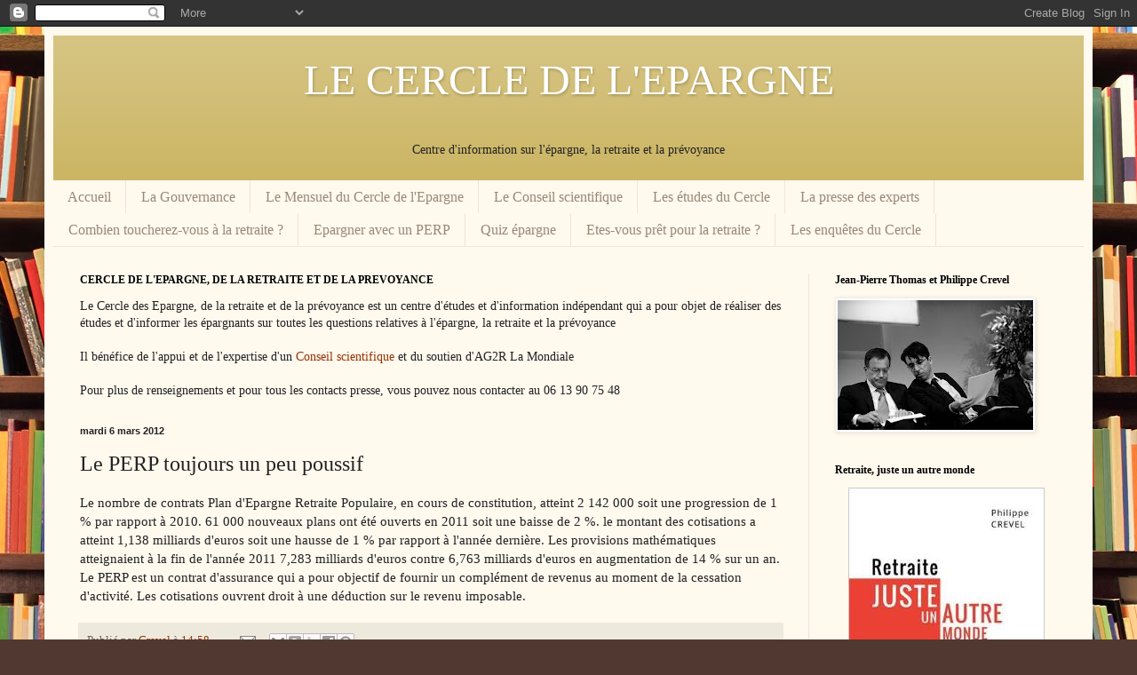

--- FILE ---
content_type: text/html; charset=UTF-8
request_url: https://cercledelepargne.blogspot.com/2012/03/le-perp-toujours-un-peu-poussif.html
body_size: 29587
content:
<!DOCTYPE html>
<html class='v2' dir='ltr' lang='fr'>
<head>
<link href='https://www.blogger.com/static/v1/widgets/335934321-css_bundle_v2.css' rel='stylesheet' type='text/css'/>
<meta content='width=1100' name='viewport'/>
<meta content='text/html; charset=UTF-8' http-equiv='Content-Type'/>
<meta content='blogger' name='generator'/>
<link href='https://cercledelepargne.blogspot.com/favicon.ico' rel='icon' type='image/x-icon'/>
<link href='http://cercledelepargne.blogspot.com/2012/03/le-perp-toujours-un-peu-poussif.html' rel='canonical'/>
<link rel="alternate" type="application/atom+xml" title="LE CERCLE DE L&#39;EPARGNE  - Atom" href="https://cercledelepargne.blogspot.com/feeds/posts/default" />
<link rel="alternate" type="application/rss+xml" title="LE CERCLE DE L&#39;EPARGNE  - RSS" href="https://cercledelepargne.blogspot.com/feeds/posts/default?alt=rss" />
<link rel="service.post" type="application/atom+xml" title="LE CERCLE DE L&#39;EPARGNE  - Atom" href="https://www.blogger.com/feeds/192687602017049298/posts/default" />

<link rel="alternate" type="application/atom+xml" title="LE CERCLE DE L&#39;EPARGNE  - Atom" href="https://cercledelepargne.blogspot.com/feeds/7447203772180729589/comments/default" />
<!--Can't find substitution for tag [blog.ieCssRetrofitLinks]-->
<meta content='http://cercledelepargne.blogspot.com/2012/03/le-perp-toujours-un-peu-poussif.html' property='og:url'/>
<meta content='Le PERP toujours un peu poussif' property='og:title'/>
<meta content='Le nombre de contrats Plan d&#39;Epargne Retraite Populaire, en cours de constitution, atteint 2 142 000 soit une progression de 1 % par rapport...' property='og:description'/>
<title>LE CERCLE DE L'EPARGNE : Le PERP toujours un peu poussif</title>
<style id='page-skin-1' type='text/css'><!--
/*
-----------------------------------------------
Blogger Template Style
Name:     Simple
Designer: Blogger
URL:      www.blogger.com
----------------------------------------------- */
/* Content
----------------------------------------------- */
body {
font: normal normal 14px Georgia, Utopia, 'Palatino Linotype', Palatino, serif;
color: #222222;
background: #513831 url(//themes.googleusercontent.com/image?id=1KH22PlFqsiVYxboQNAoJjYmRbw5M4REHmdJbHT5M2x9zVMGrCqwSjZvaQW_A10KPc6Il) repeat scroll top center /* Credit: luoman (https://www.istockphoto.com/googleimages.php?id=11394138&amp;platform=blogger) */;
padding: 0 40px 40px 40px;
}
html body .region-inner {
min-width: 0;
max-width: 100%;
width: auto;
}
h2 {
font-size: 22px;
}
a:link {
text-decoration:none;
color: #993300;
}
a:visited {
text-decoration:none;
color: #888888;
}
a:hover {
text-decoration:underline;
color: #ff1900;
}
.body-fauxcolumn-outer .fauxcolumn-inner {
background: transparent none repeat scroll top left;
_background-image: none;
}
.body-fauxcolumn-outer .cap-top {
position: absolute;
z-index: 1;
height: 400px;
width: 100%;
}
.body-fauxcolumn-outer .cap-top .cap-left {
width: 100%;
background: transparent none repeat-x scroll top left;
_background-image: none;
}
.content-outer {
-moz-box-shadow: 0 0 40px rgba(0, 0, 0, .15);
-webkit-box-shadow: 0 0 5px rgba(0, 0, 0, .15);
-goog-ms-box-shadow: 0 0 10px #333333;
box-shadow: 0 0 40px rgba(0, 0, 0, .15);
margin-bottom: 1px;
}
.content-inner {
padding: 10px 10px;
}
.content-inner {
background-color: #fff9ee;
}
/* Header
----------------------------------------------- */
.header-outer {
background: #ccb666 url(//www.blogblog.com/1kt/simple/gradients_light.png) repeat-x scroll 0 -400px;
_background-image: none;
}
.Header h1 {
font: normal normal 48px Georgia, Utopia, 'Palatino Linotype', Palatino, serif;
color: #ffffff;
text-shadow: 1px 2px 3px rgba(0, 0, 0, .2);
}
.Header h1 a {
color: #ffffff;
}
.Header .description {
font-size: 140%;
color: #ffffff;
}
.header-inner .Header .titlewrapper {
padding: 22px 30px;
}
.header-inner .Header .descriptionwrapper {
padding: 0 30px;
}
/* Tabs
----------------------------------------------- */
.tabs-inner .section:first-child {
border-top: 0 solid #eee5dd;
}
.tabs-inner .section:first-child ul {
margin-top: -0;
border-top: 0 solid #eee5dd;
border-left: 0 solid #eee5dd;
border-right: 0 solid #eee5dd;
}
.tabs-inner .widget ul {
background: #fff9ee none repeat-x scroll 0 -800px;
_background-image: none;
border-bottom: 1px solid #eee5dd;
margin-top: 0;
margin-left: -30px;
margin-right: -30px;
}
.tabs-inner .widget li a {
display: inline-block;
padding: .6em 1em;
font: normal normal 16px Georgia, Utopia, 'Palatino Linotype', Palatino, serif;
color: #998877;
border-left: 1px solid #fff9ee;
border-right: 1px solid #eee5dd;
}
.tabs-inner .widget li:first-child a {
border-left: none;
}
.tabs-inner .widget li.selected a, .tabs-inner .widget li a:hover {
color: #000000;
background-color: #fff9ee;
text-decoration: none;
}
/* Columns
----------------------------------------------- */
.main-outer {
border-top: 0 solid #eee5dd;
}
.fauxcolumn-left-outer .fauxcolumn-inner {
border-right: 1px solid #eee5dd;
}
.fauxcolumn-right-outer .fauxcolumn-inner {
border-left: 1px solid #eee5dd;
}
/* Headings
----------------------------------------------- */
div.widget > h2,
div.widget h2.title {
margin: 0 0 1em 0;
font: normal bold 12px Georgia, Utopia, 'Palatino Linotype', Palatino, serif;
color: #000000;
}
/* Widgets
----------------------------------------------- */
.widget .zippy {
color: #999999;
text-shadow: 2px 2px 1px rgba(0, 0, 0, .1);
}
.widget .popular-posts ul {
list-style: none;
}
/* Posts
----------------------------------------------- */
h2.date-header {
font: normal bold 11px Arial, Tahoma, Helvetica, FreeSans, sans-serif;
}
.date-header span {
background-color: transparent;
color: #222222;
padding: inherit;
letter-spacing: inherit;
margin: inherit;
}
.main-inner {
padding-top: 30px;
padding-bottom: 30px;
}
.main-inner .column-center-inner {
padding: 0 15px;
}
.main-inner .column-center-inner .section {
margin: 0 15px;
}
.post {
margin: 0 0 25px 0;
}
h3.post-title, .comments h4 {
font: normal normal 24px Georgia, Utopia, 'Palatino Linotype', Palatino, serif;
margin: .75em 0 0;
}
.post-body {
font-size: 110%;
line-height: 1.4;
position: relative;
}
.post-body img, .post-body .tr-caption-container, .Profile img, .Image img,
.BlogList .item-thumbnail img {
padding: 2px;
background: #ffffff;
border: 1px solid #eeeeee;
-moz-box-shadow: 1px 1px 5px rgba(0, 0, 0, .1);
-webkit-box-shadow: 1px 1px 5px rgba(0, 0, 0, .1);
box-shadow: 1px 1px 5px rgba(0, 0, 0, .1);
}
.post-body img, .post-body .tr-caption-container {
padding: 5px;
}
.post-body .tr-caption-container {
color: #222222;
}
.post-body .tr-caption-container img {
padding: 0;
background: transparent;
border: none;
-moz-box-shadow: 0 0 0 rgba(0, 0, 0, .1);
-webkit-box-shadow: 0 0 0 rgba(0, 0, 0, .1);
box-shadow: 0 0 0 rgba(0, 0, 0, .1);
}
.post-header {
margin: 0 0 1.5em;
line-height: 1.6;
font-size: 90%;
}
.post-footer {
margin: 20px -2px 0;
padding: 5px 10px;
color: #666555;
background-color: #eee9dd;
border-bottom: 1px solid #eeeeee;
line-height: 1.6;
font-size: 90%;
}
#comments .comment-author {
padding-top: 1.5em;
border-top: 1px solid #eee5dd;
background-position: 0 1.5em;
}
#comments .comment-author:first-child {
padding-top: 0;
border-top: none;
}
.avatar-image-container {
margin: .2em 0 0;
}
#comments .avatar-image-container img {
border: 1px solid #eeeeee;
}
/* Comments
----------------------------------------------- */
.comments .comments-content .icon.blog-author {
background-repeat: no-repeat;
background-image: url([data-uri]);
}
.comments .comments-content .loadmore a {
border-top: 1px solid #999999;
border-bottom: 1px solid #999999;
}
.comments .comment-thread.inline-thread {
background-color: #eee9dd;
}
.comments .continue {
border-top: 2px solid #999999;
}
/* Accents
---------------------------------------------- */
.section-columns td.columns-cell {
border-left: 1px solid #eee5dd;
}
.blog-pager {
background: transparent none no-repeat scroll top center;
}
.blog-pager-older-link, .home-link,
.blog-pager-newer-link {
background-color: #fff9ee;
padding: 5px;
}
.footer-outer {
border-top: 0 dashed #bbbbbb;
}
/* Mobile
----------------------------------------------- */
body.mobile  {
background-size: auto;
}
.mobile .body-fauxcolumn-outer {
background: transparent none repeat scroll top left;
}
.mobile .body-fauxcolumn-outer .cap-top {
background-size: 100% auto;
}
.mobile .content-outer {
-webkit-box-shadow: 0 0 3px rgba(0, 0, 0, .15);
box-shadow: 0 0 3px rgba(0, 0, 0, .15);
}
.mobile .tabs-inner .widget ul {
margin-left: 0;
margin-right: 0;
}
.mobile .post {
margin: 0;
}
.mobile .main-inner .column-center-inner .section {
margin: 0;
}
.mobile .date-header span {
padding: 0.1em 10px;
margin: 0 -10px;
}
.mobile h3.post-title {
margin: 0;
}
.mobile .blog-pager {
background: transparent none no-repeat scroll top center;
}
.mobile .footer-outer {
border-top: none;
}
.mobile .main-inner, .mobile .footer-inner {
background-color: #fff9ee;
}
.mobile-index-contents {
color: #222222;
}
.mobile-link-button {
background-color: #993300;
}
.mobile-link-button a:link, .mobile-link-button a:visited {
color: #ffffff;
}
.mobile .tabs-inner .section:first-child {
border-top: none;
}
.mobile .tabs-inner .PageList .widget-content {
background-color: #fff9ee;
color: #000000;
border-top: 1px solid #eee5dd;
border-bottom: 1px solid #eee5dd;
}
.mobile .tabs-inner .PageList .widget-content .pagelist-arrow {
border-left: 1px solid #eee5dd;
}

--></style>
<style id='template-skin-1' type='text/css'><!--
body {
min-width: 1180px;
}
.content-outer, .content-fauxcolumn-outer, .region-inner {
min-width: 1180px;
max-width: 1180px;
_width: 1180px;
}
.main-inner .columns {
padding-left: 0;
padding-right: 310px;
}
.main-inner .fauxcolumn-center-outer {
left: 0;
right: 310px;
/* IE6 does not respect left and right together */
_width: expression(this.parentNode.offsetWidth -
parseInt("0") -
parseInt("310px") + 'px');
}
.main-inner .fauxcolumn-left-outer {
width: 0;
}
.main-inner .fauxcolumn-right-outer {
width: 310px;
}
.main-inner .column-left-outer {
width: 0;
right: 100%;
margin-left: -0;
}
.main-inner .column-right-outer {
width: 310px;
margin-right: -310px;
}
#layout {
min-width: 0;
}
#layout .content-outer {
min-width: 0;
width: 800px;
}
#layout .region-inner {
min-width: 0;
width: auto;
}
body#layout div.add_widget {
padding: 8px;
}
body#layout div.add_widget a {
margin-left: 32px;
}
--></style>
<style>
    body {background-image:url(\/\/themes.googleusercontent.com\/image?id=1KH22PlFqsiVYxboQNAoJjYmRbw5M4REHmdJbHT5M2x9zVMGrCqwSjZvaQW_A10KPc6Il);}
    
@media (max-width: 200px) { body {background-image:url(\/\/themes.googleusercontent.com\/image?id=1KH22PlFqsiVYxboQNAoJjYmRbw5M4REHmdJbHT5M2x9zVMGrCqwSjZvaQW_A10KPc6Il&options=w200);}}
@media (max-width: 400px) and (min-width: 201px) { body {background-image:url(\/\/themes.googleusercontent.com\/image?id=1KH22PlFqsiVYxboQNAoJjYmRbw5M4REHmdJbHT5M2x9zVMGrCqwSjZvaQW_A10KPc6Il&options=w400);}}
@media (max-width: 800px) and (min-width: 401px) { body {background-image:url(\/\/themes.googleusercontent.com\/image?id=1KH22PlFqsiVYxboQNAoJjYmRbw5M4REHmdJbHT5M2x9zVMGrCqwSjZvaQW_A10KPc6Il&options=w800);}}
@media (max-width: 1200px) and (min-width: 801px) { body {background-image:url(\/\/themes.googleusercontent.com\/image?id=1KH22PlFqsiVYxboQNAoJjYmRbw5M4REHmdJbHT5M2x9zVMGrCqwSjZvaQW_A10KPc6Il&options=w1200);}}
/* Last tag covers anything over one higher than the previous max-size cap. */
@media (min-width: 1201px) { body {background-image:url(\/\/themes.googleusercontent.com\/image?id=1KH22PlFqsiVYxboQNAoJjYmRbw5M4REHmdJbHT5M2x9zVMGrCqwSjZvaQW_A10KPc6Il&options=w1600);}}
  </style>
<link href='https://www.blogger.com/dyn-css/authorization.css?targetBlogID=192687602017049298&amp;zx=2321f567-11eb-4ab9-b630-633be802dbeb' media='none' onload='if(media!=&#39;all&#39;)media=&#39;all&#39;' rel='stylesheet'/><noscript><link href='https://www.blogger.com/dyn-css/authorization.css?targetBlogID=192687602017049298&amp;zx=2321f567-11eb-4ab9-b630-633be802dbeb' rel='stylesheet'/></noscript>
<meta name='google-adsense-platform-account' content='ca-host-pub-1556223355139109'/>
<meta name='google-adsense-platform-domain' content='blogspot.com'/>

<!-- data-ad-client=ca-pub-7267480104765550 -->

</head>
<body class='loading variant-literate'>
<div class='navbar section' id='navbar' name='Navbar'><div class='widget Navbar' data-version='1' id='Navbar1'><script type="text/javascript">
    function setAttributeOnload(object, attribute, val) {
      if(window.addEventListener) {
        window.addEventListener('load',
          function(){ object[attribute] = val; }, false);
      } else {
        window.attachEvent('onload', function(){ object[attribute] = val; });
      }
    }
  </script>
<div id="navbar-iframe-container"></div>
<script type="text/javascript" src="https://apis.google.com/js/platform.js"></script>
<script type="text/javascript">
      gapi.load("gapi.iframes:gapi.iframes.style.bubble", function() {
        if (gapi.iframes && gapi.iframes.getContext) {
          gapi.iframes.getContext().openChild({
              url: 'https://www.blogger.com/navbar/192687602017049298?po\x3d7447203772180729589\x26origin\x3dhttps://cercledelepargne.blogspot.com',
              where: document.getElementById("navbar-iframe-container"),
              id: "navbar-iframe"
          });
        }
      });
    </script><script type="text/javascript">
(function() {
var script = document.createElement('script');
script.type = 'text/javascript';
script.src = '//pagead2.googlesyndication.com/pagead/js/google_top_exp.js';
var head = document.getElementsByTagName('head')[0];
if (head) {
head.appendChild(script);
}})();
</script>
</div></div>
<div class='body-fauxcolumns'>
<div class='fauxcolumn-outer body-fauxcolumn-outer'>
<div class='cap-top'>
<div class='cap-left'></div>
<div class='cap-right'></div>
</div>
<div class='fauxborder-left'>
<div class='fauxborder-right'></div>
<div class='fauxcolumn-inner'>
</div>
</div>
<div class='cap-bottom'>
<div class='cap-left'></div>
<div class='cap-right'></div>
</div>
</div>
</div>
<div class='content'>
<div class='content-fauxcolumns'>
<div class='fauxcolumn-outer content-fauxcolumn-outer'>
<div class='cap-top'>
<div class='cap-left'></div>
<div class='cap-right'></div>
</div>
<div class='fauxborder-left'>
<div class='fauxborder-right'></div>
<div class='fauxcolumn-inner'>
</div>
</div>
<div class='cap-bottom'>
<div class='cap-left'></div>
<div class='cap-right'></div>
</div>
</div>
</div>
<div class='content-outer'>
<div class='content-cap-top cap-top'>
<div class='cap-left'></div>
<div class='cap-right'></div>
</div>
<div class='fauxborder-left content-fauxborder-left'>
<div class='fauxborder-right content-fauxborder-right'></div>
<div class='content-inner'>
<header>
<div class='header-outer'>
<div class='header-cap-top cap-top'>
<div class='cap-left'></div>
<div class='cap-right'></div>
</div>
<div class='fauxborder-left header-fauxborder-left'>
<div class='fauxborder-right header-fauxborder-right'></div>
<div class='region-inner header-inner'>
<div class='header section' id='header' name='En-tête'><div class='widget Header' data-version='1' id='Header1'>
<div id='header-inner'>
<div class='titlewrapper'>
<h1 class='title'>
<a href='https://cercledelepargne.blogspot.com/'>
<center>LE CERCLE DE L'EPARGNE </center>
</a>
</h1>
</div>
<div class='descriptionwrapper'>
<p class='description'><span><center>Centre d'information sur l'épargne, la retraite et la prévoyance <br>

</center></span></p>
</div>
</div>
</div></div>
</div>
</div>
<div class='header-cap-bottom cap-bottom'>
<div class='cap-left'></div>
<div class='cap-right'></div>
</div>
</div>
</header>
<div class='tabs-outer'>
<div class='tabs-cap-top cap-top'>
<div class='cap-left'></div>
<div class='cap-right'></div>
</div>
<div class='fauxborder-left tabs-fauxborder-left'>
<div class='fauxborder-right tabs-fauxborder-right'></div>
<div class='region-inner tabs-inner'>
<div class='tabs section' id='crosscol' name='Toutes les colonnes'><div class='widget PageList' data-version='1' id='PageList1'>
<h2>Sondages du Cercle</h2>
<div class='widget-content'>
<ul>
<li>
<a href='https://cercledelepargne.blogspot.com/'>Accueil</a>
</li>
<li>
<a href='https://cercledelepargne.blogspot.com/p/qui-sommes-nous.html'>La Gouvernance </a>
</li>
<li>
<a href='https://cercledelepargne.blogspot.com/p/la-lettre-de-lepargne.html'>Le Mensuel du Cercle de l'Epargne </a>
</li>
<li>
<a href='https://cercledelepargne.blogspot.com/p/le-conseil-scientifique-du-cercle-de.html'>Le Conseil scientifique</a>
</li>
<li>
<a href='https://cercledelepargne.blogspot.com/p/les-etudes-du-conseil-scientifique.html'>Les études du Cercle </a>
</li>
<li>
<a href='https://cercledelepargne.blogspot.com/p/l.html'>La presse des experts</a>
</li>
<li>
<a href='http://efuturis.cercledesepargnants.harvest.fr/efuturis/'>Combien toucherez-vous à la retraite ?</a>
</li>
<li>
<a href='http://perp.cercledesepargnants.harvest.fr/DFI/'>Epargner avec un PERP</a>
</li>
<li>
<a href='http://www.cercledesepargnants.com/quizz_epargne/'>Quiz épargne</a>
</li>
<li>
<a href='http://www.cercledesepargnants.com/quizz/'>Etes-vous prêt pour la retraite ?</a>
</li>
<li>
<a href='https://cercledelepargne.blogspot.com/p/sondage-2011.html'>Les enquêtes du Cercle </a>
</li>
</ul>
<div class='clear'></div>
</div>
</div></div>
<div class='tabs no-items section' id='crosscol-overflow' name='Cross-Column 2'></div>
</div>
</div>
<div class='tabs-cap-bottom cap-bottom'>
<div class='cap-left'></div>
<div class='cap-right'></div>
</div>
</div>
<div class='main-outer'>
<div class='main-cap-top cap-top'>
<div class='cap-left'></div>
<div class='cap-right'></div>
</div>
<div class='fauxborder-left main-fauxborder-left'>
<div class='fauxborder-right main-fauxborder-right'></div>
<div class='region-inner main-inner'>
<div class='columns fauxcolumns'>
<div class='fauxcolumn-outer fauxcolumn-center-outer'>
<div class='cap-top'>
<div class='cap-left'></div>
<div class='cap-right'></div>
</div>
<div class='fauxborder-left'>
<div class='fauxborder-right'></div>
<div class='fauxcolumn-inner'>
</div>
</div>
<div class='cap-bottom'>
<div class='cap-left'></div>
<div class='cap-right'></div>
</div>
</div>
<div class='fauxcolumn-outer fauxcolumn-left-outer'>
<div class='cap-top'>
<div class='cap-left'></div>
<div class='cap-right'></div>
</div>
<div class='fauxborder-left'>
<div class='fauxborder-right'></div>
<div class='fauxcolumn-inner'>
</div>
</div>
<div class='cap-bottom'>
<div class='cap-left'></div>
<div class='cap-right'></div>
</div>
</div>
<div class='fauxcolumn-outer fauxcolumn-right-outer'>
<div class='cap-top'>
<div class='cap-left'></div>
<div class='cap-right'></div>
</div>
<div class='fauxborder-left'>
<div class='fauxborder-right'></div>
<div class='fauxcolumn-inner'>
</div>
</div>
<div class='cap-bottom'>
<div class='cap-left'></div>
<div class='cap-right'></div>
</div>
</div>
<!-- corrects IE6 width calculation -->
<div class='columns-inner'>
<div class='column-center-outer'>
<div class='column-center-inner'>
<div class='main section' id='main' name='Principal'><div class='widget Text' data-version='1' id='Text1'>
<h2 class='title'>CERCLE DE L'EPARGNE, DE LA RETRAITE ET DE LA PREVOYANCE</h2>
<div class='widget-content'>
<div>Le Cercle des Epargne, de la retraite et de la prévoyance est un centre d'études et d'information indépendant  qui a pour objet de réaliser des études et d'informer les épargnants sur toutes les questions relatives à l'épargne, la retraite et la prévoyance</div><div><br /></div><div>Il bénéfice de l'appui et de l'expertise d'un<a href="http://cercledelepargne.blogspot.fr/p/le-conseil-scientifique-du-cercle-de.html"> Conseil scientifique </a> et du soutien d'AG2R La Mondiale<br /><br /></div><div>Pour plus de renseignements et pour tous les contacts presse, vous pouvez nous contacter au 06 13 90 75 48</div>
</div>
<div class='clear'></div>
</div><div class='widget Blog' data-version='1' id='Blog1'>
<div class='blog-posts hfeed'>

          <div class="date-outer">
        
<h2 class='date-header'><span>mardi 6 mars 2012</span></h2>

          <div class="date-posts">
        
<div class='post-outer'>
<div class='post hentry uncustomized-post-template' itemprop='blogPost' itemscope='itemscope' itemtype='http://schema.org/BlogPosting'>
<meta content='192687602017049298' itemprop='blogId'/>
<meta content='7447203772180729589' itemprop='postId'/>
<a name='7447203772180729589'></a>
<h3 class='post-title entry-title' itemprop='name'>
Le PERP toujours un peu poussif
</h3>
<div class='post-header'>
<div class='post-header-line-1'></div>
</div>
<div class='post-body entry-content' id='post-body-7447203772180729589' itemprop='description articleBody'>
Le nombre de contrats Plan d'Epargne Retraite Populaire, en cours de constitution, atteint 2 142 000 soit une progression de 1 % par rapport à 2010. 61 000 nouveaux plans ont été ouverts en 2011 soit une baisse de 2 %.  le montant des cotisations a atteint 1,138 milliards d'euros soit une hausse de 1 % par rapport à l'année dernière. Les provisions mathématiques atteignaient à la fin de l'année 2011 7,283 milliards d'euros contre 6,763 milliards d'euros en augmentation de 14 % sur un an. 

Le PERP est un contrat d'assurance qui a pour objectif de fournir un complément de revenus au moment de la cessation d'activité. Les cotisations ouvrent droit à une déduction sur le revenu imposable.
<div style='clear: both;'></div>
</div>
<div class='post-footer'>
<div class='post-footer-line post-footer-line-1'>
<span class='post-author vcard'>
Publié par
<span class='fn' itemprop='author' itemscope='itemscope' itemtype='http://schema.org/Person'>
<meta content='https://www.blogger.com/profile/11411425112423257984' itemprop='url'/>
<a class='g-profile' href='https://www.blogger.com/profile/11411425112423257984' rel='author' title='author profile'>
<span itemprop='name'>Crevel</span>
</a>
</span>
</span>
<span class='post-timestamp'>
à
<meta content='http://cercledelepargne.blogspot.com/2012/03/le-perp-toujours-un-peu-poussif.html' itemprop='url'/>
<a class='timestamp-link' href='https://cercledelepargne.blogspot.com/2012/03/le-perp-toujours-un-peu-poussif.html' rel='bookmark' title='permanent link'><abbr class='published' itemprop='datePublished' title='2012-03-06T14:58:00+01:00'>14:58</abbr></a>
</span>
<span class='post-comment-link'>
</span>
<span class='post-icons'>
<span class='item-action'>
<a href='https://www.blogger.com/email-post/192687602017049298/7447203772180729589' title='Envoyer l&#39;article par e-mail'>
<img alt='' class='icon-action' height='13' src='https://resources.blogblog.com/img/icon18_email.gif' width='18'/>
</a>
</span>
<span class='item-control blog-admin pid-20928186'>
<a href='https://www.blogger.com/post-edit.g?blogID=192687602017049298&postID=7447203772180729589&from=pencil' title='Modifier l&#39;article'>
<img alt='' class='icon-action' height='18' src='https://resources.blogblog.com/img/icon18_edit_allbkg.gif' width='18'/>
</a>
</span>
</span>
<div class='post-share-buttons goog-inline-block'>
<a class='goog-inline-block share-button sb-email' href='https://www.blogger.com/share-post.g?blogID=192687602017049298&postID=7447203772180729589&target=email' target='_blank' title='Envoyer par e-mail'><span class='share-button-link-text'>Envoyer par e-mail</span></a><a class='goog-inline-block share-button sb-blog' href='https://www.blogger.com/share-post.g?blogID=192687602017049298&postID=7447203772180729589&target=blog' onclick='window.open(this.href, "_blank", "height=270,width=475"); return false;' target='_blank' title='BlogThis!'><span class='share-button-link-text'>BlogThis!</span></a><a class='goog-inline-block share-button sb-twitter' href='https://www.blogger.com/share-post.g?blogID=192687602017049298&postID=7447203772180729589&target=twitter' target='_blank' title='Partager sur X'><span class='share-button-link-text'>Partager sur X</span></a><a class='goog-inline-block share-button sb-facebook' href='https://www.blogger.com/share-post.g?blogID=192687602017049298&postID=7447203772180729589&target=facebook' onclick='window.open(this.href, "_blank", "height=430,width=640"); return false;' target='_blank' title='Partager sur Facebook'><span class='share-button-link-text'>Partager sur Facebook</span></a><a class='goog-inline-block share-button sb-pinterest' href='https://www.blogger.com/share-post.g?blogID=192687602017049298&postID=7447203772180729589&target=pinterest' target='_blank' title='Partager sur Pinterest'><span class='share-button-link-text'>Partager sur Pinterest</span></a>
</div>
</div>
<div class='post-footer-line post-footer-line-2'>
<span class='post-labels'>
Libellés :
<a href='https://cercledelepargne.blogspot.com/search/label/PERP' rel='tag'>PERP</a>
</span>
</div>
<div class='post-footer-line post-footer-line-3'>
<span class='post-location'>
</span>
</div>
</div>
</div>
<div class='comments' id='comments'>
<a name='comments'></a>
<h4>Aucun commentaire:</h4>
<div id='Blog1_comments-block-wrapper'>
<dl class='avatar-comment-indent' id='comments-block'>
</dl>
</div>
<p class='comment-footer'>
<a href='https://www.blogger.com/comment/fullpage/post/192687602017049298/7447203772180729589' onclick='javascript:window.open(this.href, "bloggerPopup", "toolbar=0,location=0,statusbar=1,menubar=0,scrollbars=yes,width=640,height=500"); return false;'>Enregistrer un commentaire</a>
</p>
</div>
</div>
<div class='inline-ad'>
<script type="text/javascript"><!--
google_ad_client = "ca-pub-7267480104765550";
google_ad_host = "ca-host-pub-1556223355139109";
google_ad_host_channel = "L0007";
/* cercledelepargne_main_Blog1_300x250_as */
google_ad_slot = "4514005535";
google_ad_width = 300;
google_ad_height = 250;
//-->
</script>
<script type="text/javascript"
src="//pagead2.googlesyndication.com/pagead/show_ads.js">
</script>
</div>

        </div></div>
      
</div>
<div class='blog-pager' id='blog-pager'>
<span id='blog-pager-newer-link'>
<a class='blog-pager-newer-link' href='https://cercledelepargne.blogspot.com/2012/03/legere-decrispation-sur-le-front-du.html' id='Blog1_blog-pager-newer-link' title='Article plus récent'>Article plus récent</a>
</span>
<span id='blog-pager-older-link'>
<a class='blog-pager-older-link' href='https://cercledelepargne.blogspot.com/2012/03/le-madelin-toujours-au-top.html' id='Blog1_blog-pager-older-link' title='Article plus ancien'>Article plus ancien</a>
</span>
<a class='home-link' href='https://cercledelepargne.blogspot.com/'>Accueil</a>
</div>
<div class='clear'></div>
<div class='post-feeds'>
<div class='feed-links'>
Inscription à :
<a class='feed-link' href='https://cercledelepargne.blogspot.com/feeds/7447203772180729589/comments/default' target='_blank' type='application/atom+xml'>Publier les commentaires (Atom)</a>
</div>
</div>
</div></div>
</div>
</div>
<div class='column-left-outer'>
<div class='column-left-inner'>
<aside>
</aside>
</div>
</div>
<div class='column-right-outer'>
<div class='column-right-inner'>
<aside>
<div class='sidebar section' id='sidebar-right-1'><div class='widget Image' data-version='1' id='Image10'>
<h2>Jean-Pierre Thomas et Philippe Crevel</h2>
<div class='widget-content'>
<a href='http://www.philippecrevel.com'>
<img alt='Jean-Pierre Thomas et Philippe Crevel' height='146' id='Image10_img' src='https://blogger.googleusercontent.com/img/b/R29vZ2xl/AVvXsEjoQr8NrY2kb94FFDaESAF5LvlWyapSm_jDrFgMfZjnSYOce-GTzhRXVoYIok0bYm2c_yGt-yGc8X9wz_A7DxjIzLoyjuTpWB__OObg_d3ynZS5R_WQzS7uv_HMtZJ9X8mhsglVFFY68v8E/s220/cerle-des-epargnants_070_lyon.jpg' width='220'/>
</a>
<br/>
</div>
<div class='clear'></div>
</div><div class='widget HTML' data-version='1' id='HTML8'>
<h2 class='title'>Retraite, juste un autre monde</h2>
<div class='widget-content'>
<center>
<img src="[data-uri]" /></center><br />

<a href="http://livre.fnac.com/a7796746/Philippe-Crevel-Retraite-juste-un-autre-monde">Acheter le livre sur le site de la FNAC</a><br />

<a href="http://www.amazon.fr/Retraite-Juste-un-Autre-Monde/dp/2373000008/ref=sr_1_1?ie=UTF8&qid=1415795222&sr=8-1&keywords=philippe+crevel">acheter le livre sur le site d'Amazon.fr</a>
</div>
<div class='clear'></div>
</div><div class='widget Image' data-version='1' id='Image7'>
<h2>Philippe Crevel</h2>
<div class='widget-content'>
<a href='http://www.philippecrevel.com'>
<img alt='Philippe Crevel' height='300' id='Image7_img' src='https://blogger.googleusercontent.com/img/b/R29vZ2xl/AVvXsEhA-6r3uDpqcz6nPL56Yh8jriRUuCaUOt-YuSaWSr90SD6Klx_rds9t0Ma1v_zvO0w2ZHiLJx_tzxnGmjHZazk0MQuizcMOFZ8s9n4d39UXCqRDf0s_OrzvB6UsSJL8zNwTwe3XG0pJqKzp/s300/PC+2011+250.jpg' width='220'/>
</a>
<br/>
</div>
<div class='clear'></div>
</div><div class='widget Image' data-version='1' id='Image9'>
<h2>Notre partenaire</h2>
<div class='widget-content'>
<img alt='Notre partenaire' height='109' id='Image9_img' src='https://blogger.googleusercontent.com/img/b/R29vZ2xl/AVvXsEh1L_Zy5J9OXyeclfJZuK1lJjcRIr4VQO8wwi246tShIavMKtFJK9uStqTfHJ4DeF1m9BmaAazKEzFKvLwAL6DkNoaUNJ2y96kN9EElBvxs3-PXoYrO4JPK0sjsTD3l5yTj6SMPeQuicW1p/s1600/t%25C3%25A9l%25C3%25A9chargement.png' width='250'/>
<br/>
</div>
<div class='clear'></div>
</div><div class='widget BlogSearch' data-version='1' id='BlogSearch1'>
<h2 class='title'>Rechercher dans ce blog</h2>
<div class='widget-content'>
<div id='BlogSearch1_form'>
<form action='https://cercledelepargne.blogspot.com/search' class='gsc-search-box' target='_top'>
<table cellpadding='0' cellspacing='0' class='gsc-search-box'>
<tbody>
<tr>
<td class='gsc-input'>
<input autocomplete='off' class='gsc-input' name='q' size='10' title='search' type='text' value=''/>
</td>
<td class='gsc-search-button'>
<input class='gsc-search-button' title='search' type='submit' value='Rechercher'/>
</td>
</tr>
</tbody>
</table>
</form>
</div>
</div>
<div class='clear'></div>
</div><div class='widget AdSense' data-version='1' id='AdSense1'>
<div class='widget-content'>
<script type="text/javascript"><!--
google_ad_client="pub-7267480104765550";
google_ad_host="pub-1556223355139109";
google_alternate_ad_url="http://img2.blogblog.com/img/blogger_ad.html";
google_ad_width=200;
google_ad_height=200;
google_ad_format="200x200_as";
google_ad_type="text_image";
google_ad_host_channel="0001+S0006+L0001";
google_color_border="111111";
google_color_bg="111111";
google_color_link="FFFFFF";
google_color_url="FF9900";
google_color_text="CCCCCC";
//--></script>
<script type="text/javascript" src="//pagead2.googlesyndication.com/pagead/show_ads.js">
</script>
<div class='clear'></div>
</div>
</div><div class='widget HTML' data-version='1' id='HTML2'>
<h2 class='title'>CAC 40</h2>
<div class='widget-content'>
<iframe src="http://widgets.prorealtime.com/ProRealTime_FlashXLight/itcharts.phtml?wid=2012611335&k=00d350d10ca9fc60484da10f010db1dd" height="250" width ="250" frameborder="0" scrolling="no">Votre navigateur Internet n&#039;est pas compatible avec les iframes. Mettez à jour votre navigateur.Ce widget est sponsorisé par ProRealTime, logiciel d&#039;<a href="http://www.prorealtime.com//philosophy2" class="link" >analyse technique</a>.</iframe>
</div>
<div class='clear'></div>
</div><div class='widget HTML' data-version='1' id='HTML1'>
<div class='widget-content'>
<center><a href="http://www.wikio.fr/blogs/top"><img src="https://lh3.googleusercontent.com/blogger_img_proxy/AEn0k_vUx2riGsuYOc-gSnrqfDecEO95sN-ETp57gkRoqnXqvYlbuSAjkEsAll0y-qDfZ6M2kzFZgKfJxBiNbpJIC1u46pQDH-S-JdO2WyA4CnHGdyDPoVhv-exSAXmYTkwWXkeL6BkmlGtrzxRxg0JKRLPtpEUvY_gIuiAl9bQ5pZ4-w9Zy=s0-d" style="border: none;" alt="Wikio - Top des blogs"></a></center>
</div>
<div class='clear'></div>
</div><div class='widget Image' data-version='1' id='Image1'>
<div class='widget-content'>
<img alt='' height='146' id='Image1_img' src='https://blogger.googleusercontent.com/img/b/R29vZ2xl/AVvXsEhjMhMh66oobVr-sCnfM2-FvD7NIBCbtwWj6ld8jzKApooJtV0PBK1-tVRG3fVSM1G5bRVyuGH46yel6VXppg9K6-Nh14CaH-9SVtHcU28DLYTA13ljF1nxj0Qa9W9LmsBkGlYG-WMwCpRd/s220/DSC_0060.jpg' width='220'/>
<br/>
</div>
<div class='clear'></div>
</div><div class='widget Subscribe' data-version='1' id='Subscribe1'>
<div style='white-space:nowrap'>
<h2 class='title'>Abonnement  Cercle</h2>
<div class='widget-content'>
<div class='subscribe-wrapper subscribe-type-POST'>
<div class='subscribe expanded subscribe-type-POST' id='SW_READER_LIST_Subscribe1POST' style='display:none;'>
<div class='top'>
<span class='inner' onclick='return(_SW_toggleReaderList(event, "Subscribe1POST"));'>
<img class='subscribe-dropdown-arrow' src='https://resources.blogblog.com/img/widgets/arrow_dropdown.gif'/>
<img align='absmiddle' alt='' border='0' class='feed-icon' src='https://resources.blogblog.com/img/icon_feed12.png'/>
Articles
</span>
<div class='feed-reader-links'>
<a class='feed-reader-link' href='https://www.netvibes.com/subscribe.php?url=https%3A%2F%2Fcercledelepargne.blogspot.com%2Ffeeds%2Fposts%2Fdefault' target='_blank'>
<img src='https://resources.blogblog.com/img/widgets/subscribe-netvibes.png'/>
</a>
<a class='feed-reader-link' href='https://add.my.yahoo.com/content?url=https%3A%2F%2Fcercledelepargne.blogspot.com%2Ffeeds%2Fposts%2Fdefault' target='_blank'>
<img src='https://resources.blogblog.com/img/widgets/subscribe-yahoo.png'/>
</a>
<a class='feed-reader-link' href='https://cercledelepargne.blogspot.com/feeds/posts/default' target='_blank'>
<img align='absmiddle' class='feed-icon' src='https://resources.blogblog.com/img/icon_feed12.png'/>
                  Atom
                </a>
</div>
</div>
<div class='bottom'></div>
</div>
<div class='subscribe' id='SW_READER_LIST_CLOSED_Subscribe1POST' onclick='return(_SW_toggleReaderList(event, "Subscribe1POST"));'>
<div class='top'>
<span class='inner'>
<img class='subscribe-dropdown-arrow' src='https://resources.blogblog.com/img/widgets/arrow_dropdown.gif'/>
<span onclick='return(_SW_toggleReaderList(event, "Subscribe1POST"));'>
<img align='absmiddle' alt='' border='0' class='feed-icon' src='https://resources.blogblog.com/img/icon_feed12.png'/>
Articles
</span>
</span>
</div>
<div class='bottom'></div>
</div>
</div>
<div class='subscribe-wrapper subscribe-type-PER_POST'>
<div class='subscribe expanded subscribe-type-PER_POST' id='SW_READER_LIST_Subscribe1PER_POST' style='display:none;'>
<div class='top'>
<span class='inner' onclick='return(_SW_toggleReaderList(event, "Subscribe1PER_POST"));'>
<img class='subscribe-dropdown-arrow' src='https://resources.blogblog.com/img/widgets/arrow_dropdown.gif'/>
<img align='absmiddle' alt='' border='0' class='feed-icon' src='https://resources.blogblog.com/img/icon_feed12.png'/>
Commentaires
</span>
<div class='feed-reader-links'>
<a class='feed-reader-link' href='https://www.netvibes.com/subscribe.php?url=https%3A%2F%2Fcercledelepargne.blogspot.com%2Ffeeds%2F7447203772180729589%2Fcomments%2Fdefault' target='_blank'>
<img src='https://resources.blogblog.com/img/widgets/subscribe-netvibes.png'/>
</a>
<a class='feed-reader-link' href='https://add.my.yahoo.com/content?url=https%3A%2F%2Fcercledelepargne.blogspot.com%2Ffeeds%2F7447203772180729589%2Fcomments%2Fdefault' target='_blank'>
<img src='https://resources.blogblog.com/img/widgets/subscribe-yahoo.png'/>
</a>
<a class='feed-reader-link' href='https://cercledelepargne.blogspot.com/feeds/7447203772180729589/comments/default' target='_blank'>
<img align='absmiddle' class='feed-icon' src='https://resources.blogblog.com/img/icon_feed12.png'/>
                  Atom
                </a>
</div>
</div>
<div class='bottom'></div>
</div>
<div class='subscribe' id='SW_READER_LIST_CLOSED_Subscribe1PER_POST' onclick='return(_SW_toggleReaderList(event, "Subscribe1PER_POST"));'>
<div class='top'>
<span class='inner'>
<img class='subscribe-dropdown-arrow' src='https://resources.blogblog.com/img/widgets/arrow_dropdown.gif'/>
<span onclick='return(_SW_toggleReaderList(event, "Subscribe1PER_POST"));'>
<img align='absmiddle' alt='' border='0' class='feed-icon' src='https://resources.blogblog.com/img/icon_feed12.png'/>
Commentaires
</span>
</span>
</div>
<div class='bottom'></div>
</div>
</div>
<div style='clear:both'></div>
</div>
</div>
<div class='clear'></div>
</div><div class='widget PageList' data-version='1' id='PageList2'>
<h2>Pages</h2>
<div class='widget-content'>
<ul>
<li>
<a href='https://cercledelepargne.blogspot.com/'>Accueil</a>
</li>
</ul>
<div class='clear'></div>
</div>
</div><div class='widget Feed' data-version='1' id='Feed7'>
<h2>L'actualité de Coe-Rexecode</h2>
<div class='widget-content' id='Feed7_feedItemListDisplay'>
<span style='filter: alpha(25); opacity: 0.25;'>
<a href='http://www.coe-rexecode.fr/public/layout/set/rss/content/view/rss_public/2'>Chargement...</a>
</span>
</div>
<div class='clear'></div>
</div><div class='widget Image' data-version='1' id='Image2'>
<h2>Jean-Paul Fitoussi</h2>
<div class='widget-content'>
<img alt='Jean-Paul Fitoussi' height='375' id='Image2_img' src='https://blogger.googleusercontent.com/img/b/R29vZ2xl/AVvXsEgG0EYsJtFuTUNTkmWF3GEG3DX2S3R4UWC7SHPixXavBRnY1uQ-c0TCkXAXFUXlccD7mLMvQa5lBgnRupmcNlTjpuBUeeVRgDTv4rODcXysu5J00p5AbMckkPSWj1fNmjgrtcw9DaT0Az6y/s1600/JP+Fitoussi+.jpg' width='250'/>
<br/>
</div>
<div class='clear'></div>
</div><div class='widget LinkList' data-version='1' id='LinkList1'>
<h2>Les liens du Cercle</h2>
<div class='widget-content'>
<ul>
<li><a href='http://www.lorello.fr'>Société d'Etudes Economiques Lorello Eco Data </a></li>
<li><a href='http://www.cercledelepargne.com'>Cercle de l'Epargne</a></li>
<li><a href='http://www.franceinfo.fr//'>France Info</a></li>
<li><a href='http://www.francematin.info/Economie_r63.html?start_liste=228&paa=20&zone_pager='>France Matin</a></li>
<li><a href='http://www.gecodia.fr/'>Gecodia Economie et Finance</a></li>
<li><a href='http://www.lemonde.fr/'>le Monde</a></li>
<li><a href='http://www.lesechos.fr/'>Les Echos</a></li>
<li><a href='http://www.oecd.org/home/0,3675,fr_2649_201185_1_1_1_1_1,00.html'>OCDE</a></li>
<li><a href='http://www.questionfiscale.com/'>Question Fiscale</a></li>
<li><a href='http://economic-research.bnpparibas.com/Views/InterHomeView.aspx'>Etudes Economiques de BNPPARISBAS</a></li>
<li><a href='http://www.ofce.sciences-po.fr/'>site de l'OFCE</a></li>
<li><a href='http://www.philippecrevel.fr/'>Site de Philippe Crevel</a></li>
</ul>
<div class='clear'></div>
</div>
</div><div class='widget Image' data-version='1' id='Image5'>
<h2>François Héran</h2>
<div class='widget-content'>
<img alt='François Héran' height='375' id='Image5_img' src='https://blogger.googleusercontent.com/img/b/R29vZ2xl/AVvXsEhygXGPVgdqHzyPQGJOuq6JwLsJysRFqJBnxBhd_aNR443yerTi8ij4NtPkW2h2ffkwmZYH1HntFxDD8ydOiWSR3AaQnYfRiF9JFPiIb_S9BEuhUtgd9EbQHsS5KLsG3dxoqSp0MM8GM71d/s1600/Fran%25C3%25A7ois+Heran.jpg' width='250'/>
<br/>
</div>
<div class='clear'></div>
</div><div class='widget HTML' data-version='1' id='HTML7'>
<h2 class='title'>Scoop it</h2>
<div class='widget-content'>
<a href="http://www.scoop.it" class="scoopit-button" scit-position="vertical">Scoop.it</a><script type="text/javascript" src="//www.scoop.it/button/scit.js"></script>
</div>
<div class='clear'></div>
</div><div class='widget HTML' data-version='1' id='HTML6'>
<div class='widget-content'>
<a href="http://pinterest.com/pin/create/button/" class="pin-it-button" count-layout="horizontal"><img border="0" src="//assets.pinterest.com/images/PinExt.png" title="Pin It" /></a>
</div>
<div class='clear'></div>
</div><div class='widget Image' data-version='1' id='Image6'>
<div class='widget-content'>
<img alt='' height='147' id='Image6_img' src='https://blogger.googleusercontent.com/img/b/R29vZ2xl/AVvXsEjk-ThjMOi_fVXarJEIt-04i1-YrqrMVcwM_6HT4bGs1h18lGdkeMjf5QY82BYwa0mH9BVdqI6rBz2ttT2pnEr2zvohzs8OKQfK6_wCqPjqxWgiMtTVkpY4ex_A9CYH7zeu8hLBO1o_hUk_/s220/018_GENERALI_CDE.JPG' width='220'/>
<br/>
</div>
<div class='clear'></div>
</div><div class='widget Image' data-version='1' id='Image4'>
<h2>Jean-Pierre Thomas</h2>
<div class='widget-content'>
<img alt='Jean-Pierre Thomas' height='147' id='Image4_img' src='https://blogger.googleusercontent.com/img/b/R29vZ2xl/AVvXsEhO752jnRdPywE8sLBYfdzhvkoNMo3LtTaN5CDcfbI7JMp0Xkh3E4uLStavrN4XutTqLJZu-ratnLvIwB8jCTRd1Sqw53qtRnDYfysXswXxrHIF-y73T7sFZWoTKoWVTgT8NuSppbJdtU5s/s220/188_GENERALI_CDE.JPG' width='220'/>
<br/>
</div>
<div class='clear'></div>
</div><div class='widget BlogArchive' data-version='1' id='BlogArchive1'>
<h2>Archives du blog</h2>
<div class='widget-content'>
<div id='ArchiveList'>
<div id='BlogArchive1_ArchiveList'>
<ul class='hierarchy'>
<li class='archivedate collapsed'>
<a class='toggle' href='javascript:void(0)'>
<span class='zippy'>

        &#9658;&#160;
      
</span>
</a>
<a class='post-count-link' href='https://cercledelepargne.blogspot.com/2020/'>
2020
</a>
<span class='post-count' dir='ltr'>(27)</span>
<ul class='hierarchy'>
<li class='archivedate collapsed'>
<a class='toggle' href='javascript:void(0)'>
<span class='zippy'>

        &#9658;&#160;
      
</span>
</a>
<a class='post-count-link' href='https://cercledelepargne.blogspot.com/2020/07/'>
juillet
</a>
<span class='post-count' dir='ltr'>(4)</span>
</li>
</ul>
<ul class='hierarchy'>
<li class='archivedate collapsed'>
<a class='toggle' href='javascript:void(0)'>
<span class='zippy'>

        &#9658;&#160;
      
</span>
</a>
<a class='post-count-link' href='https://cercledelepargne.blogspot.com/2020/06/'>
juin
</a>
<span class='post-count' dir='ltr'>(3)</span>
</li>
</ul>
<ul class='hierarchy'>
<li class='archivedate collapsed'>
<a class='toggle' href='javascript:void(0)'>
<span class='zippy'>

        &#9658;&#160;
      
</span>
</a>
<a class='post-count-link' href='https://cercledelepargne.blogspot.com/2020/05/'>
mai
</a>
<span class='post-count' dir='ltr'>(4)</span>
</li>
</ul>
<ul class='hierarchy'>
<li class='archivedate collapsed'>
<a class='toggle' href='javascript:void(0)'>
<span class='zippy'>

        &#9658;&#160;
      
</span>
</a>
<a class='post-count-link' href='https://cercledelepargne.blogspot.com/2020/04/'>
avril
</a>
<span class='post-count' dir='ltr'>(3)</span>
</li>
</ul>
<ul class='hierarchy'>
<li class='archivedate collapsed'>
<a class='toggle' href='javascript:void(0)'>
<span class='zippy'>

        &#9658;&#160;
      
</span>
</a>
<a class='post-count-link' href='https://cercledelepargne.blogspot.com/2020/03/'>
mars
</a>
<span class='post-count' dir='ltr'>(5)</span>
</li>
</ul>
<ul class='hierarchy'>
<li class='archivedate collapsed'>
<a class='toggle' href='javascript:void(0)'>
<span class='zippy'>

        &#9658;&#160;
      
</span>
</a>
<a class='post-count-link' href='https://cercledelepargne.blogspot.com/2020/02/'>
février
</a>
<span class='post-count' dir='ltr'>(5)</span>
</li>
</ul>
<ul class='hierarchy'>
<li class='archivedate collapsed'>
<a class='toggle' href='javascript:void(0)'>
<span class='zippy'>

        &#9658;&#160;
      
</span>
</a>
<a class='post-count-link' href='https://cercledelepargne.blogspot.com/2020/01/'>
janvier
</a>
<span class='post-count' dir='ltr'>(3)</span>
</li>
</ul>
</li>
</ul>
<ul class='hierarchy'>
<li class='archivedate collapsed'>
<a class='toggle' href='javascript:void(0)'>
<span class='zippy'>

        &#9658;&#160;
      
</span>
</a>
<a class='post-count-link' href='https://cercledelepargne.blogspot.com/2019/'>
2019
</a>
<span class='post-count' dir='ltr'>(46)</span>
<ul class='hierarchy'>
<li class='archivedate collapsed'>
<a class='toggle' href='javascript:void(0)'>
<span class='zippy'>

        &#9658;&#160;
      
</span>
</a>
<a class='post-count-link' href='https://cercledelepargne.blogspot.com/2019/12/'>
décembre
</a>
<span class='post-count' dir='ltr'>(4)</span>
</li>
</ul>
<ul class='hierarchy'>
<li class='archivedate collapsed'>
<a class='toggle' href='javascript:void(0)'>
<span class='zippy'>

        &#9658;&#160;
      
</span>
</a>
<a class='post-count-link' href='https://cercledelepargne.blogspot.com/2019/11/'>
novembre
</a>
<span class='post-count' dir='ltr'>(3)</span>
</li>
</ul>
<ul class='hierarchy'>
<li class='archivedate collapsed'>
<a class='toggle' href='javascript:void(0)'>
<span class='zippy'>

        &#9658;&#160;
      
</span>
</a>
<a class='post-count-link' href='https://cercledelepargne.blogspot.com/2019/10/'>
octobre
</a>
<span class='post-count' dir='ltr'>(4)</span>
</li>
</ul>
<ul class='hierarchy'>
<li class='archivedate collapsed'>
<a class='toggle' href='javascript:void(0)'>
<span class='zippy'>

        &#9658;&#160;
      
</span>
</a>
<a class='post-count-link' href='https://cercledelepargne.blogspot.com/2019/09/'>
septembre
</a>
<span class='post-count' dir='ltr'>(4)</span>
</li>
</ul>
<ul class='hierarchy'>
<li class='archivedate collapsed'>
<a class='toggle' href='javascript:void(0)'>
<span class='zippy'>

        &#9658;&#160;
      
</span>
</a>
<a class='post-count-link' href='https://cercledelepargne.blogspot.com/2019/08/'>
août
</a>
<span class='post-count' dir='ltr'>(4)</span>
</li>
</ul>
<ul class='hierarchy'>
<li class='archivedate collapsed'>
<a class='toggle' href='javascript:void(0)'>
<span class='zippy'>

        &#9658;&#160;
      
</span>
</a>
<a class='post-count-link' href='https://cercledelepargne.blogspot.com/2019/07/'>
juillet
</a>
<span class='post-count' dir='ltr'>(5)</span>
</li>
</ul>
<ul class='hierarchy'>
<li class='archivedate collapsed'>
<a class='toggle' href='javascript:void(0)'>
<span class='zippy'>

        &#9658;&#160;
      
</span>
</a>
<a class='post-count-link' href='https://cercledelepargne.blogspot.com/2019/06/'>
juin
</a>
<span class='post-count' dir='ltr'>(4)</span>
</li>
</ul>
<ul class='hierarchy'>
<li class='archivedate collapsed'>
<a class='toggle' href='javascript:void(0)'>
<span class='zippy'>

        &#9658;&#160;
      
</span>
</a>
<a class='post-count-link' href='https://cercledelepargne.blogspot.com/2019/05/'>
mai
</a>
<span class='post-count' dir='ltr'>(2)</span>
</li>
</ul>
<ul class='hierarchy'>
<li class='archivedate collapsed'>
<a class='toggle' href='javascript:void(0)'>
<span class='zippy'>

        &#9658;&#160;
      
</span>
</a>
<a class='post-count-link' href='https://cercledelepargne.blogspot.com/2019/04/'>
avril
</a>
<span class='post-count' dir='ltr'>(4)</span>
</li>
</ul>
<ul class='hierarchy'>
<li class='archivedate collapsed'>
<a class='toggle' href='javascript:void(0)'>
<span class='zippy'>

        &#9658;&#160;
      
</span>
</a>
<a class='post-count-link' href='https://cercledelepargne.blogspot.com/2019/03/'>
mars
</a>
<span class='post-count' dir='ltr'>(4)</span>
</li>
</ul>
<ul class='hierarchy'>
<li class='archivedate collapsed'>
<a class='toggle' href='javascript:void(0)'>
<span class='zippy'>

        &#9658;&#160;
      
</span>
</a>
<a class='post-count-link' href='https://cercledelepargne.blogspot.com/2019/02/'>
février
</a>
<span class='post-count' dir='ltr'>(3)</span>
</li>
</ul>
<ul class='hierarchy'>
<li class='archivedate collapsed'>
<a class='toggle' href='javascript:void(0)'>
<span class='zippy'>

        &#9658;&#160;
      
</span>
</a>
<a class='post-count-link' href='https://cercledelepargne.blogspot.com/2019/01/'>
janvier
</a>
<span class='post-count' dir='ltr'>(5)</span>
</li>
</ul>
</li>
</ul>
<ul class='hierarchy'>
<li class='archivedate collapsed'>
<a class='toggle' href='javascript:void(0)'>
<span class='zippy'>

        &#9658;&#160;
      
</span>
</a>
<a class='post-count-link' href='https://cercledelepargne.blogspot.com/2018/'>
2018
</a>
<span class='post-count' dir='ltr'>(47)</span>
<ul class='hierarchy'>
<li class='archivedate collapsed'>
<a class='toggle' href='javascript:void(0)'>
<span class='zippy'>

        &#9658;&#160;
      
</span>
</a>
<a class='post-count-link' href='https://cercledelepargne.blogspot.com/2018/12/'>
décembre
</a>
<span class='post-count' dir='ltr'>(2)</span>
</li>
</ul>
<ul class='hierarchy'>
<li class='archivedate collapsed'>
<a class='toggle' href='javascript:void(0)'>
<span class='zippy'>

        &#9658;&#160;
      
</span>
</a>
<a class='post-count-link' href='https://cercledelepargne.blogspot.com/2018/11/'>
novembre
</a>
<span class='post-count' dir='ltr'>(4)</span>
</li>
</ul>
<ul class='hierarchy'>
<li class='archivedate collapsed'>
<a class='toggle' href='javascript:void(0)'>
<span class='zippy'>

        &#9658;&#160;
      
</span>
</a>
<a class='post-count-link' href='https://cercledelepargne.blogspot.com/2018/10/'>
octobre
</a>
<span class='post-count' dir='ltr'>(4)</span>
</li>
</ul>
<ul class='hierarchy'>
<li class='archivedate collapsed'>
<a class='toggle' href='javascript:void(0)'>
<span class='zippy'>

        &#9658;&#160;
      
</span>
</a>
<a class='post-count-link' href='https://cercledelepargne.blogspot.com/2018/09/'>
septembre
</a>
<span class='post-count' dir='ltr'>(3)</span>
</li>
</ul>
<ul class='hierarchy'>
<li class='archivedate collapsed'>
<a class='toggle' href='javascript:void(0)'>
<span class='zippy'>

        &#9658;&#160;
      
</span>
</a>
<a class='post-count-link' href='https://cercledelepargne.blogspot.com/2018/08/'>
août
</a>
<span class='post-count' dir='ltr'>(4)</span>
</li>
</ul>
<ul class='hierarchy'>
<li class='archivedate collapsed'>
<a class='toggle' href='javascript:void(0)'>
<span class='zippy'>

        &#9658;&#160;
      
</span>
</a>
<a class='post-count-link' href='https://cercledelepargne.blogspot.com/2018/07/'>
juillet
</a>
<span class='post-count' dir='ltr'>(3)</span>
</li>
</ul>
<ul class='hierarchy'>
<li class='archivedate collapsed'>
<a class='toggle' href='javascript:void(0)'>
<span class='zippy'>

        &#9658;&#160;
      
</span>
</a>
<a class='post-count-link' href='https://cercledelepargne.blogspot.com/2018/06/'>
juin
</a>
<span class='post-count' dir='ltr'>(7)</span>
</li>
</ul>
<ul class='hierarchy'>
<li class='archivedate collapsed'>
<a class='toggle' href='javascript:void(0)'>
<span class='zippy'>

        &#9658;&#160;
      
</span>
</a>
<a class='post-count-link' href='https://cercledelepargne.blogspot.com/2018/05/'>
mai
</a>
<span class='post-count' dir='ltr'>(3)</span>
</li>
</ul>
<ul class='hierarchy'>
<li class='archivedate collapsed'>
<a class='toggle' href='javascript:void(0)'>
<span class='zippy'>

        &#9658;&#160;
      
</span>
</a>
<a class='post-count-link' href='https://cercledelepargne.blogspot.com/2018/04/'>
avril
</a>
<span class='post-count' dir='ltr'>(5)</span>
</li>
</ul>
<ul class='hierarchy'>
<li class='archivedate collapsed'>
<a class='toggle' href='javascript:void(0)'>
<span class='zippy'>

        &#9658;&#160;
      
</span>
</a>
<a class='post-count-link' href='https://cercledelepargne.blogspot.com/2018/03/'>
mars
</a>
<span class='post-count' dir='ltr'>(5)</span>
</li>
</ul>
<ul class='hierarchy'>
<li class='archivedate collapsed'>
<a class='toggle' href='javascript:void(0)'>
<span class='zippy'>

        &#9658;&#160;
      
</span>
</a>
<a class='post-count-link' href='https://cercledelepargne.blogspot.com/2018/02/'>
février
</a>
<span class='post-count' dir='ltr'>(3)</span>
</li>
</ul>
<ul class='hierarchy'>
<li class='archivedate collapsed'>
<a class='toggle' href='javascript:void(0)'>
<span class='zippy'>

        &#9658;&#160;
      
</span>
</a>
<a class='post-count-link' href='https://cercledelepargne.blogspot.com/2018/01/'>
janvier
</a>
<span class='post-count' dir='ltr'>(4)</span>
</li>
</ul>
</li>
</ul>
<ul class='hierarchy'>
<li class='archivedate collapsed'>
<a class='toggle' href='javascript:void(0)'>
<span class='zippy'>

        &#9658;&#160;
      
</span>
</a>
<a class='post-count-link' href='https://cercledelepargne.blogspot.com/2017/'>
2017
</a>
<span class='post-count' dir='ltr'>(65)</span>
<ul class='hierarchy'>
<li class='archivedate collapsed'>
<a class='toggle' href='javascript:void(0)'>
<span class='zippy'>

        &#9658;&#160;
      
</span>
</a>
<a class='post-count-link' href='https://cercledelepargne.blogspot.com/2017/12/'>
décembre
</a>
<span class='post-count' dir='ltr'>(3)</span>
</li>
</ul>
<ul class='hierarchy'>
<li class='archivedate collapsed'>
<a class='toggle' href='javascript:void(0)'>
<span class='zippy'>

        &#9658;&#160;
      
</span>
</a>
<a class='post-count-link' href='https://cercledelepargne.blogspot.com/2017/11/'>
novembre
</a>
<span class='post-count' dir='ltr'>(3)</span>
</li>
</ul>
<ul class='hierarchy'>
<li class='archivedate collapsed'>
<a class='toggle' href='javascript:void(0)'>
<span class='zippy'>

        &#9658;&#160;
      
</span>
</a>
<a class='post-count-link' href='https://cercledelepargne.blogspot.com/2017/10/'>
octobre
</a>
<span class='post-count' dir='ltr'>(7)</span>
</li>
</ul>
<ul class='hierarchy'>
<li class='archivedate collapsed'>
<a class='toggle' href='javascript:void(0)'>
<span class='zippy'>

        &#9658;&#160;
      
</span>
</a>
<a class='post-count-link' href='https://cercledelepargne.blogspot.com/2017/09/'>
septembre
</a>
<span class='post-count' dir='ltr'>(9)</span>
</li>
</ul>
<ul class='hierarchy'>
<li class='archivedate collapsed'>
<a class='toggle' href='javascript:void(0)'>
<span class='zippy'>

        &#9658;&#160;
      
</span>
</a>
<a class='post-count-link' href='https://cercledelepargne.blogspot.com/2017/08/'>
août
</a>
<span class='post-count' dir='ltr'>(2)</span>
</li>
</ul>
<ul class='hierarchy'>
<li class='archivedate collapsed'>
<a class='toggle' href='javascript:void(0)'>
<span class='zippy'>

        &#9658;&#160;
      
</span>
</a>
<a class='post-count-link' href='https://cercledelepargne.blogspot.com/2017/07/'>
juillet
</a>
<span class='post-count' dir='ltr'>(5)</span>
</li>
</ul>
<ul class='hierarchy'>
<li class='archivedate collapsed'>
<a class='toggle' href='javascript:void(0)'>
<span class='zippy'>

        &#9658;&#160;
      
</span>
</a>
<a class='post-count-link' href='https://cercledelepargne.blogspot.com/2017/06/'>
juin
</a>
<span class='post-count' dir='ltr'>(7)</span>
</li>
</ul>
<ul class='hierarchy'>
<li class='archivedate collapsed'>
<a class='toggle' href='javascript:void(0)'>
<span class='zippy'>

        &#9658;&#160;
      
</span>
</a>
<a class='post-count-link' href='https://cercledelepargne.blogspot.com/2017/05/'>
mai
</a>
<span class='post-count' dir='ltr'>(9)</span>
</li>
</ul>
<ul class='hierarchy'>
<li class='archivedate collapsed'>
<a class='toggle' href='javascript:void(0)'>
<span class='zippy'>

        &#9658;&#160;
      
</span>
</a>
<a class='post-count-link' href='https://cercledelepargne.blogspot.com/2017/04/'>
avril
</a>
<span class='post-count' dir='ltr'>(4)</span>
</li>
</ul>
<ul class='hierarchy'>
<li class='archivedate collapsed'>
<a class='toggle' href='javascript:void(0)'>
<span class='zippy'>

        &#9658;&#160;
      
</span>
</a>
<a class='post-count-link' href='https://cercledelepargne.blogspot.com/2017/03/'>
mars
</a>
<span class='post-count' dir='ltr'>(5)</span>
</li>
</ul>
<ul class='hierarchy'>
<li class='archivedate collapsed'>
<a class='toggle' href='javascript:void(0)'>
<span class='zippy'>

        &#9658;&#160;
      
</span>
</a>
<a class='post-count-link' href='https://cercledelepargne.blogspot.com/2017/02/'>
février
</a>
<span class='post-count' dir='ltr'>(7)</span>
</li>
</ul>
<ul class='hierarchy'>
<li class='archivedate collapsed'>
<a class='toggle' href='javascript:void(0)'>
<span class='zippy'>

        &#9658;&#160;
      
</span>
</a>
<a class='post-count-link' href='https://cercledelepargne.blogspot.com/2017/01/'>
janvier
</a>
<span class='post-count' dir='ltr'>(4)</span>
</li>
</ul>
</li>
</ul>
<ul class='hierarchy'>
<li class='archivedate collapsed'>
<a class='toggle' href='javascript:void(0)'>
<span class='zippy'>

        &#9658;&#160;
      
</span>
</a>
<a class='post-count-link' href='https://cercledelepargne.blogspot.com/2016/'>
2016
</a>
<span class='post-count' dir='ltr'>(78)</span>
<ul class='hierarchy'>
<li class='archivedate collapsed'>
<a class='toggle' href='javascript:void(0)'>
<span class='zippy'>

        &#9658;&#160;
      
</span>
</a>
<a class='post-count-link' href='https://cercledelepargne.blogspot.com/2016/12/'>
décembre
</a>
<span class='post-count' dir='ltr'>(6)</span>
</li>
</ul>
<ul class='hierarchy'>
<li class='archivedate collapsed'>
<a class='toggle' href='javascript:void(0)'>
<span class='zippy'>

        &#9658;&#160;
      
</span>
</a>
<a class='post-count-link' href='https://cercledelepargne.blogspot.com/2016/11/'>
novembre
</a>
<span class='post-count' dir='ltr'>(3)</span>
</li>
</ul>
<ul class='hierarchy'>
<li class='archivedate collapsed'>
<a class='toggle' href='javascript:void(0)'>
<span class='zippy'>

        &#9658;&#160;
      
</span>
</a>
<a class='post-count-link' href='https://cercledelepargne.blogspot.com/2016/10/'>
octobre
</a>
<span class='post-count' dir='ltr'>(4)</span>
</li>
</ul>
<ul class='hierarchy'>
<li class='archivedate collapsed'>
<a class='toggle' href='javascript:void(0)'>
<span class='zippy'>

        &#9658;&#160;
      
</span>
</a>
<a class='post-count-link' href='https://cercledelepargne.blogspot.com/2016/09/'>
septembre
</a>
<span class='post-count' dir='ltr'>(7)</span>
</li>
</ul>
<ul class='hierarchy'>
<li class='archivedate collapsed'>
<a class='toggle' href='javascript:void(0)'>
<span class='zippy'>

        &#9658;&#160;
      
</span>
</a>
<a class='post-count-link' href='https://cercledelepargne.blogspot.com/2016/08/'>
août
</a>
<span class='post-count' dir='ltr'>(2)</span>
</li>
</ul>
<ul class='hierarchy'>
<li class='archivedate collapsed'>
<a class='toggle' href='javascript:void(0)'>
<span class='zippy'>

        &#9658;&#160;
      
</span>
</a>
<a class='post-count-link' href='https://cercledelepargne.blogspot.com/2016/07/'>
juillet
</a>
<span class='post-count' dir='ltr'>(6)</span>
</li>
</ul>
<ul class='hierarchy'>
<li class='archivedate collapsed'>
<a class='toggle' href='javascript:void(0)'>
<span class='zippy'>

        &#9658;&#160;
      
</span>
</a>
<a class='post-count-link' href='https://cercledelepargne.blogspot.com/2016/06/'>
juin
</a>
<span class='post-count' dir='ltr'>(8)</span>
</li>
</ul>
<ul class='hierarchy'>
<li class='archivedate collapsed'>
<a class='toggle' href='javascript:void(0)'>
<span class='zippy'>

        &#9658;&#160;
      
</span>
</a>
<a class='post-count-link' href='https://cercledelepargne.blogspot.com/2016/05/'>
mai
</a>
<span class='post-count' dir='ltr'>(5)</span>
</li>
</ul>
<ul class='hierarchy'>
<li class='archivedate collapsed'>
<a class='toggle' href='javascript:void(0)'>
<span class='zippy'>

        &#9658;&#160;
      
</span>
</a>
<a class='post-count-link' href='https://cercledelepargne.blogspot.com/2016/04/'>
avril
</a>
<span class='post-count' dir='ltr'>(5)</span>
</li>
</ul>
<ul class='hierarchy'>
<li class='archivedate collapsed'>
<a class='toggle' href='javascript:void(0)'>
<span class='zippy'>

        &#9658;&#160;
      
</span>
</a>
<a class='post-count-link' href='https://cercledelepargne.blogspot.com/2016/03/'>
mars
</a>
<span class='post-count' dir='ltr'>(12)</span>
</li>
</ul>
<ul class='hierarchy'>
<li class='archivedate collapsed'>
<a class='toggle' href='javascript:void(0)'>
<span class='zippy'>

        &#9658;&#160;
      
</span>
</a>
<a class='post-count-link' href='https://cercledelepargne.blogspot.com/2016/02/'>
février
</a>
<span class='post-count' dir='ltr'>(7)</span>
</li>
</ul>
<ul class='hierarchy'>
<li class='archivedate collapsed'>
<a class='toggle' href='javascript:void(0)'>
<span class='zippy'>

        &#9658;&#160;
      
</span>
</a>
<a class='post-count-link' href='https://cercledelepargne.blogspot.com/2016/01/'>
janvier
</a>
<span class='post-count' dir='ltr'>(13)</span>
</li>
</ul>
</li>
</ul>
<ul class='hierarchy'>
<li class='archivedate collapsed'>
<a class='toggle' href='javascript:void(0)'>
<span class='zippy'>

        &#9658;&#160;
      
</span>
</a>
<a class='post-count-link' href='https://cercledelepargne.blogspot.com/2015/'>
2015
</a>
<span class='post-count' dir='ltr'>(163)</span>
<ul class='hierarchy'>
<li class='archivedate collapsed'>
<a class='toggle' href='javascript:void(0)'>
<span class='zippy'>

        &#9658;&#160;
      
</span>
</a>
<a class='post-count-link' href='https://cercledelepargne.blogspot.com/2015/12/'>
décembre
</a>
<span class='post-count' dir='ltr'>(10)</span>
</li>
</ul>
<ul class='hierarchy'>
<li class='archivedate collapsed'>
<a class='toggle' href='javascript:void(0)'>
<span class='zippy'>

        &#9658;&#160;
      
</span>
</a>
<a class='post-count-link' href='https://cercledelepargne.blogspot.com/2015/11/'>
novembre
</a>
<span class='post-count' dir='ltr'>(7)</span>
</li>
</ul>
<ul class='hierarchy'>
<li class='archivedate collapsed'>
<a class='toggle' href='javascript:void(0)'>
<span class='zippy'>

        &#9658;&#160;
      
</span>
</a>
<a class='post-count-link' href='https://cercledelepargne.blogspot.com/2015/10/'>
octobre
</a>
<span class='post-count' dir='ltr'>(9)</span>
</li>
</ul>
<ul class='hierarchy'>
<li class='archivedate collapsed'>
<a class='toggle' href='javascript:void(0)'>
<span class='zippy'>

        &#9658;&#160;
      
</span>
</a>
<a class='post-count-link' href='https://cercledelepargne.blogspot.com/2015/09/'>
septembre
</a>
<span class='post-count' dir='ltr'>(11)</span>
</li>
</ul>
<ul class='hierarchy'>
<li class='archivedate collapsed'>
<a class='toggle' href='javascript:void(0)'>
<span class='zippy'>

        &#9658;&#160;
      
</span>
</a>
<a class='post-count-link' href='https://cercledelepargne.blogspot.com/2015/08/'>
août
</a>
<span class='post-count' dir='ltr'>(3)</span>
</li>
</ul>
<ul class='hierarchy'>
<li class='archivedate collapsed'>
<a class='toggle' href='javascript:void(0)'>
<span class='zippy'>

        &#9658;&#160;
      
</span>
</a>
<a class='post-count-link' href='https://cercledelepargne.blogspot.com/2015/07/'>
juillet
</a>
<span class='post-count' dir='ltr'>(16)</span>
</li>
</ul>
<ul class='hierarchy'>
<li class='archivedate collapsed'>
<a class='toggle' href='javascript:void(0)'>
<span class='zippy'>

        &#9658;&#160;
      
</span>
</a>
<a class='post-count-link' href='https://cercledelepargne.blogspot.com/2015/06/'>
juin
</a>
<span class='post-count' dir='ltr'>(16)</span>
</li>
</ul>
<ul class='hierarchy'>
<li class='archivedate collapsed'>
<a class='toggle' href='javascript:void(0)'>
<span class='zippy'>

        &#9658;&#160;
      
</span>
</a>
<a class='post-count-link' href='https://cercledelepargne.blogspot.com/2015/05/'>
mai
</a>
<span class='post-count' dir='ltr'>(11)</span>
</li>
</ul>
<ul class='hierarchy'>
<li class='archivedate collapsed'>
<a class='toggle' href='javascript:void(0)'>
<span class='zippy'>

        &#9658;&#160;
      
</span>
</a>
<a class='post-count-link' href='https://cercledelepargne.blogspot.com/2015/04/'>
avril
</a>
<span class='post-count' dir='ltr'>(18)</span>
</li>
</ul>
<ul class='hierarchy'>
<li class='archivedate collapsed'>
<a class='toggle' href='javascript:void(0)'>
<span class='zippy'>

        &#9658;&#160;
      
</span>
</a>
<a class='post-count-link' href='https://cercledelepargne.blogspot.com/2015/03/'>
mars
</a>
<span class='post-count' dir='ltr'>(19)</span>
</li>
</ul>
<ul class='hierarchy'>
<li class='archivedate collapsed'>
<a class='toggle' href='javascript:void(0)'>
<span class='zippy'>

        &#9658;&#160;
      
</span>
</a>
<a class='post-count-link' href='https://cercledelepargne.blogspot.com/2015/02/'>
février
</a>
<span class='post-count' dir='ltr'>(16)</span>
</li>
</ul>
<ul class='hierarchy'>
<li class='archivedate collapsed'>
<a class='toggle' href='javascript:void(0)'>
<span class='zippy'>

        &#9658;&#160;
      
</span>
</a>
<a class='post-count-link' href='https://cercledelepargne.blogspot.com/2015/01/'>
janvier
</a>
<span class='post-count' dir='ltr'>(27)</span>
</li>
</ul>
</li>
</ul>
<ul class='hierarchy'>
<li class='archivedate collapsed'>
<a class='toggle' href='javascript:void(0)'>
<span class='zippy'>

        &#9658;&#160;
      
</span>
</a>
<a class='post-count-link' href='https://cercledelepargne.blogspot.com/2014/'>
2014
</a>
<span class='post-count' dir='ltr'>(496)</span>
<ul class='hierarchy'>
<li class='archivedate collapsed'>
<a class='toggle' href='javascript:void(0)'>
<span class='zippy'>

        &#9658;&#160;
      
</span>
</a>
<a class='post-count-link' href='https://cercledelepargne.blogspot.com/2014/12/'>
décembre
</a>
<span class='post-count' dir='ltr'>(37)</span>
</li>
</ul>
<ul class='hierarchy'>
<li class='archivedate collapsed'>
<a class='toggle' href='javascript:void(0)'>
<span class='zippy'>

        &#9658;&#160;
      
</span>
</a>
<a class='post-count-link' href='https://cercledelepargne.blogspot.com/2014/11/'>
novembre
</a>
<span class='post-count' dir='ltr'>(25)</span>
</li>
</ul>
<ul class='hierarchy'>
<li class='archivedate collapsed'>
<a class='toggle' href='javascript:void(0)'>
<span class='zippy'>

        &#9658;&#160;
      
</span>
</a>
<a class='post-count-link' href='https://cercledelepargne.blogspot.com/2014/10/'>
octobre
</a>
<span class='post-count' dir='ltr'>(36)</span>
</li>
</ul>
<ul class='hierarchy'>
<li class='archivedate collapsed'>
<a class='toggle' href='javascript:void(0)'>
<span class='zippy'>

        &#9658;&#160;
      
</span>
</a>
<a class='post-count-link' href='https://cercledelepargne.blogspot.com/2014/09/'>
septembre
</a>
<span class='post-count' dir='ltr'>(29)</span>
</li>
</ul>
<ul class='hierarchy'>
<li class='archivedate collapsed'>
<a class='toggle' href='javascript:void(0)'>
<span class='zippy'>

        &#9658;&#160;
      
</span>
</a>
<a class='post-count-link' href='https://cercledelepargne.blogspot.com/2014/08/'>
août
</a>
<span class='post-count' dir='ltr'>(16)</span>
</li>
</ul>
<ul class='hierarchy'>
<li class='archivedate collapsed'>
<a class='toggle' href='javascript:void(0)'>
<span class='zippy'>

        &#9658;&#160;
      
</span>
</a>
<a class='post-count-link' href='https://cercledelepargne.blogspot.com/2014/07/'>
juillet
</a>
<span class='post-count' dir='ltr'>(38)</span>
</li>
</ul>
<ul class='hierarchy'>
<li class='archivedate collapsed'>
<a class='toggle' href='javascript:void(0)'>
<span class='zippy'>

        &#9658;&#160;
      
</span>
</a>
<a class='post-count-link' href='https://cercledelepargne.blogspot.com/2014/06/'>
juin
</a>
<span class='post-count' dir='ltr'>(34)</span>
</li>
</ul>
<ul class='hierarchy'>
<li class='archivedate collapsed'>
<a class='toggle' href='javascript:void(0)'>
<span class='zippy'>

        &#9658;&#160;
      
</span>
</a>
<a class='post-count-link' href='https://cercledelepargne.blogspot.com/2014/05/'>
mai
</a>
<span class='post-count' dir='ltr'>(31)</span>
</li>
</ul>
<ul class='hierarchy'>
<li class='archivedate collapsed'>
<a class='toggle' href='javascript:void(0)'>
<span class='zippy'>

        &#9658;&#160;
      
</span>
</a>
<a class='post-count-link' href='https://cercledelepargne.blogspot.com/2014/04/'>
avril
</a>
<span class='post-count' dir='ltr'>(55)</span>
</li>
</ul>
<ul class='hierarchy'>
<li class='archivedate collapsed'>
<a class='toggle' href='javascript:void(0)'>
<span class='zippy'>

        &#9658;&#160;
      
</span>
</a>
<a class='post-count-link' href='https://cercledelepargne.blogspot.com/2014/03/'>
mars
</a>
<span class='post-count' dir='ltr'>(47)</span>
</li>
</ul>
<ul class='hierarchy'>
<li class='archivedate collapsed'>
<a class='toggle' href='javascript:void(0)'>
<span class='zippy'>

        &#9658;&#160;
      
</span>
</a>
<a class='post-count-link' href='https://cercledelepargne.blogspot.com/2014/02/'>
février
</a>
<span class='post-count' dir='ltr'>(56)</span>
</li>
</ul>
<ul class='hierarchy'>
<li class='archivedate collapsed'>
<a class='toggle' href='javascript:void(0)'>
<span class='zippy'>

        &#9658;&#160;
      
</span>
</a>
<a class='post-count-link' href='https://cercledelepargne.blogspot.com/2014/01/'>
janvier
</a>
<span class='post-count' dir='ltr'>(92)</span>
</li>
</ul>
</li>
</ul>
<ul class='hierarchy'>
<li class='archivedate collapsed'>
<a class='toggle' href='javascript:void(0)'>
<span class='zippy'>

        &#9658;&#160;
      
</span>
</a>
<a class='post-count-link' href='https://cercledelepargne.blogspot.com/2013/'>
2013
</a>
<span class='post-count' dir='ltr'>(919)</span>
<ul class='hierarchy'>
<li class='archivedate collapsed'>
<a class='toggle' href='javascript:void(0)'>
<span class='zippy'>

        &#9658;&#160;
      
</span>
</a>
<a class='post-count-link' href='https://cercledelepargne.blogspot.com/2013/12/'>
décembre
</a>
<span class='post-count' dir='ltr'>(104)</span>
</li>
</ul>
<ul class='hierarchy'>
<li class='archivedate collapsed'>
<a class='toggle' href='javascript:void(0)'>
<span class='zippy'>

        &#9658;&#160;
      
</span>
</a>
<a class='post-count-link' href='https://cercledelepargne.blogspot.com/2013/11/'>
novembre
</a>
<span class='post-count' dir='ltr'>(90)</span>
</li>
</ul>
<ul class='hierarchy'>
<li class='archivedate collapsed'>
<a class='toggle' href='javascript:void(0)'>
<span class='zippy'>

        &#9658;&#160;
      
</span>
</a>
<a class='post-count-link' href='https://cercledelepargne.blogspot.com/2013/10/'>
octobre
</a>
<span class='post-count' dir='ltr'>(116)</span>
</li>
</ul>
<ul class='hierarchy'>
<li class='archivedate collapsed'>
<a class='toggle' href='javascript:void(0)'>
<span class='zippy'>

        &#9658;&#160;
      
</span>
</a>
<a class='post-count-link' href='https://cercledelepargne.blogspot.com/2013/09/'>
septembre
</a>
<span class='post-count' dir='ltr'>(67)</span>
</li>
</ul>
<ul class='hierarchy'>
<li class='archivedate collapsed'>
<a class='toggle' href='javascript:void(0)'>
<span class='zippy'>

        &#9658;&#160;
      
</span>
</a>
<a class='post-count-link' href='https://cercledelepargne.blogspot.com/2013/08/'>
août
</a>
<span class='post-count' dir='ltr'>(58)</span>
</li>
</ul>
<ul class='hierarchy'>
<li class='archivedate collapsed'>
<a class='toggle' href='javascript:void(0)'>
<span class='zippy'>

        &#9658;&#160;
      
</span>
</a>
<a class='post-count-link' href='https://cercledelepargne.blogspot.com/2013/07/'>
juillet
</a>
<span class='post-count' dir='ltr'>(80)</span>
</li>
</ul>
<ul class='hierarchy'>
<li class='archivedate collapsed'>
<a class='toggle' href='javascript:void(0)'>
<span class='zippy'>

        &#9658;&#160;
      
</span>
</a>
<a class='post-count-link' href='https://cercledelepargne.blogspot.com/2013/06/'>
juin
</a>
<span class='post-count' dir='ltr'>(68)</span>
</li>
</ul>
<ul class='hierarchy'>
<li class='archivedate collapsed'>
<a class='toggle' href='javascript:void(0)'>
<span class='zippy'>

        &#9658;&#160;
      
</span>
</a>
<a class='post-count-link' href='https://cercledelepargne.blogspot.com/2013/05/'>
mai
</a>
<span class='post-count' dir='ltr'>(64)</span>
</li>
</ul>
<ul class='hierarchy'>
<li class='archivedate collapsed'>
<a class='toggle' href='javascript:void(0)'>
<span class='zippy'>

        &#9658;&#160;
      
</span>
</a>
<a class='post-count-link' href='https://cercledelepargne.blogspot.com/2013/04/'>
avril
</a>
<span class='post-count' dir='ltr'>(71)</span>
</li>
</ul>
<ul class='hierarchy'>
<li class='archivedate collapsed'>
<a class='toggle' href='javascript:void(0)'>
<span class='zippy'>

        &#9658;&#160;
      
</span>
</a>
<a class='post-count-link' href='https://cercledelepargne.blogspot.com/2013/03/'>
mars
</a>
<span class='post-count' dir='ltr'>(59)</span>
</li>
</ul>
<ul class='hierarchy'>
<li class='archivedate collapsed'>
<a class='toggle' href='javascript:void(0)'>
<span class='zippy'>

        &#9658;&#160;
      
</span>
</a>
<a class='post-count-link' href='https://cercledelepargne.blogspot.com/2013/02/'>
février
</a>
<span class='post-count' dir='ltr'>(60)</span>
</li>
</ul>
<ul class='hierarchy'>
<li class='archivedate collapsed'>
<a class='toggle' href='javascript:void(0)'>
<span class='zippy'>

        &#9658;&#160;
      
</span>
</a>
<a class='post-count-link' href='https://cercledelepargne.blogspot.com/2013/01/'>
janvier
</a>
<span class='post-count' dir='ltr'>(82)</span>
</li>
</ul>
</li>
</ul>
<ul class='hierarchy'>
<li class='archivedate expanded'>
<a class='toggle' href='javascript:void(0)'>
<span class='zippy toggle-open'>

        &#9660;&#160;
      
</span>
</a>
<a class='post-count-link' href='https://cercledelepargne.blogspot.com/2012/'>
2012
</a>
<span class='post-count' dir='ltr'>(723)</span>
<ul class='hierarchy'>
<li class='archivedate collapsed'>
<a class='toggle' href='javascript:void(0)'>
<span class='zippy'>

        &#9658;&#160;
      
</span>
</a>
<a class='post-count-link' href='https://cercledelepargne.blogspot.com/2012/12/'>
décembre
</a>
<span class='post-count' dir='ltr'>(86)</span>
</li>
</ul>
<ul class='hierarchy'>
<li class='archivedate collapsed'>
<a class='toggle' href='javascript:void(0)'>
<span class='zippy'>

        &#9658;&#160;
      
</span>
</a>
<a class='post-count-link' href='https://cercledelepargne.blogspot.com/2012/11/'>
novembre
</a>
<span class='post-count' dir='ltr'>(71)</span>
</li>
</ul>
<ul class='hierarchy'>
<li class='archivedate collapsed'>
<a class='toggle' href='javascript:void(0)'>
<span class='zippy'>

        &#9658;&#160;
      
</span>
</a>
<a class='post-count-link' href='https://cercledelepargne.blogspot.com/2012/10/'>
octobre
</a>
<span class='post-count' dir='ltr'>(50)</span>
</li>
</ul>
<ul class='hierarchy'>
<li class='archivedate collapsed'>
<a class='toggle' href='javascript:void(0)'>
<span class='zippy'>

        &#9658;&#160;
      
</span>
</a>
<a class='post-count-link' href='https://cercledelepargne.blogspot.com/2012/09/'>
septembre
</a>
<span class='post-count' dir='ltr'>(50)</span>
</li>
</ul>
<ul class='hierarchy'>
<li class='archivedate collapsed'>
<a class='toggle' href='javascript:void(0)'>
<span class='zippy'>

        &#9658;&#160;
      
</span>
</a>
<a class='post-count-link' href='https://cercledelepargne.blogspot.com/2012/08/'>
août
</a>
<span class='post-count' dir='ltr'>(34)</span>
</li>
</ul>
<ul class='hierarchy'>
<li class='archivedate collapsed'>
<a class='toggle' href='javascript:void(0)'>
<span class='zippy'>

        &#9658;&#160;
      
</span>
</a>
<a class='post-count-link' href='https://cercledelepargne.blogspot.com/2012/07/'>
juillet
</a>
<span class='post-count' dir='ltr'>(59)</span>
</li>
</ul>
<ul class='hierarchy'>
<li class='archivedate collapsed'>
<a class='toggle' href='javascript:void(0)'>
<span class='zippy'>

        &#9658;&#160;
      
</span>
</a>
<a class='post-count-link' href='https://cercledelepargne.blogspot.com/2012/06/'>
juin
</a>
<span class='post-count' dir='ltr'>(58)</span>
</li>
</ul>
<ul class='hierarchy'>
<li class='archivedate collapsed'>
<a class='toggle' href='javascript:void(0)'>
<span class='zippy'>

        &#9658;&#160;
      
</span>
</a>
<a class='post-count-link' href='https://cercledelepargne.blogspot.com/2012/05/'>
mai
</a>
<span class='post-count' dir='ltr'>(66)</span>
</li>
</ul>
<ul class='hierarchy'>
<li class='archivedate collapsed'>
<a class='toggle' href='javascript:void(0)'>
<span class='zippy'>

        &#9658;&#160;
      
</span>
</a>
<a class='post-count-link' href='https://cercledelepargne.blogspot.com/2012/04/'>
avril
</a>
<span class='post-count' dir='ltr'>(58)</span>
</li>
</ul>
<ul class='hierarchy'>
<li class='archivedate expanded'>
<a class='toggle' href='javascript:void(0)'>
<span class='zippy toggle-open'>

        &#9660;&#160;
      
</span>
</a>
<a class='post-count-link' href='https://cercledelepargne.blogspot.com/2012/03/'>
mars
</a>
<span class='post-count' dir='ltr'>(66)</span>
<ul class='posts'>
<li><a href='https://cercledelepargne.blogspot.com/2012/03/lepargne-salariale-la-croisee-des.html'>L&#39;épargne salariale à la croisée des chemins</a></li>
<li><a href='https://cercledelepargne.blogspot.com/2012/03/la-consommation-dopee-par-le-froid-en.html'>La consommation dopée par le froid en février</a></li>
<li><a href='https://cercledelepargne.blogspot.com/2012/03/la-france-en-voie-de-battre-son-record.html'>La France en voie de battre son record de prélèvem...</a></li>
<li><a href='https://cercledelepargne.blogspot.com/2012/03/plus-de-francais-que-dallemands-cest.html'>Plus de  Français que d&#39;Allemands, c&#39;est pour demain</a></li>
<li><a href='https://cercledelepargne.blogspot.com/2012/03/les-francais-epargnent-article-des.html'>Les Français épargnent : article des Echos</a></li>
<li><a href='https://cercledelepargne.blogspot.com/2012/03/augmentation-du-taux-depargne-reactions.html'>Augmentation du taux d&#39;épargne : réactions de Phil...</a></li>
<li><a href='https://cercledelepargne.blogspot.com/2012/03/le-taux-depargne-des-francais-atteint.html'>Le taux d&#39;épargne des Français a atteint 16,8 % en...</a></li>
<li><a href='https://cercledelepargne.blogspot.com/2012/03/tf-1-20-heures-les-francais-champions.html'>TF 1 20 heures, les Français champions de l&#39;éargne</a></li>
<li><a href='https://cercledelepargne.blogspot.com/2012/03/taux-de-marge-au-plus-bas-taux-depargne.html'>Taux de marge au plus bas, taux d&#39;épargne élevé et...</a></li>
<li><a href='https://cercledelepargne.blogspot.com/2012/03/actions-gratuites-de-nouvelles.html'>Actions gratuites : de nouvelles dispositions pour...</a></li>
<li><a href='https://cercledelepargne.blogspot.com/2012/03/la-france-economique-et-les-groupes-une.html'>La France économique et les groupes : une nouvelle...</a></li>
<li><a href='https://cercledelepargne.blogspot.com/2012/03/les-21emes-rencontres-parlementaires-de.html'>Les 21èmes rencontres parlementaires de l&#39;épargne ...</a></li>
<li><a href='https://cercledelepargne.blogspot.com/2012/03/les-francais-retrouvent-le-moral.html'>Les Français retrouvent le moral</a></li>
<li><a href='https://cercledelepargne.blogspot.com/2012/03/lassurance-vie-au-jt-de-france-2.html'>L&#39;assurance-vie au JT de France 2</a></li>
<li><a href='https://cercledelepargne.blogspot.com/2012/03/minutes-marche.html'>Minutes Marché</a></li>
<li><a href='https://cercledelepargne.blogspot.com/2012/03/linstitut-montaigne-souhaite-modifie-le.html'>L&#39;Institut Montaigne souhaite modifier le régime d...</a></li>
<li><a href='https://cercledelepargne.blogspot.com/2012/03/conjoncture-une-legere-amelioration.html'>Conjoncture, une légère amélioration attendue selo...</a></li>
<li><a href='https://cercledelepargne.blogspot.com/2012/03/lassurance-vie-retrouve-des-couleurs.html'>L&#39;assurance-vie retrouve des couleurs !!!</a></li>
<li><a href='https://cercledelepargne.blogspot.com/2012/03/la-france-echappe-la-recession-selon.html'>La France échappe à la récession selon l&#39;INSEE</a></li>
<li><a href='https://cercledelepargne.blogspot.com/2012/03/les-marches-et-les-perspectives-vue-par.html'>Les marchés et les perspectives vue par Generali I...</a></li>
<li><a href='https://cercledelepargne.blogspot.com/2012/03/fiscalite-comment-sinformer-utile.html'>Fiscalité : comment s&#39;informer utile ?</a></li>
<li><a href='https://cercledelepargne.blogspot.com/2012/03/livret-une-collecte-positive-mais-en.html'>Livret A : une collecte positive mais en ralentiss...</a></li>
<li><a href='https://cercledelepargne.blogspot.com/2012/03/une-bonne-nouvelle-pour-les-expatries.html'>Une bonne nouvelle pour les expatriés, ils pourron...</a></li>
<li><a href='https://cercledelepargne.blogspot.com/2012/03/conjoncture-commandes-industrielles.html'>Conjoncture : commandes industrielles, stabilité s...</a></li>
<li><a href='https://cercledelepargne.blogspot.com/2012/03/europlace-demande-plus-depargne-longue.html'>Europlace demande plus d&#39;épargne longue pour finan...</a></li>
<li><a href='https://cercledelepargne.blogspot.com/2012/03/la-zone-euro-en-proie-ses-divisions-et.html'>La zone euro en proie à ses divisions et ses faibl...</a></li>
<li><a href='https://cercledelepargne.blogspot.com/2012/03/usa-are-back.html'>USA are back ?</a></li>
<li><a href='https://cercledelepargne.blogspot.com/2012/03/la-semaine-economie-et-financiere-vue.html'>La semaine économique et financière vue par Genera...</a></li>
<li><a href='https://cercledelepargne.blogspot.com/2012/03/la-bourse-euphorique-mais-il-faut.html'>La bourse euphorique mais il faut savoir rester pr...</a></li>
<li><a href='https://cercledelepargne.blogspot.com/2012/03/lor-ne-doit-pas-faire-perdre-le-nord.html'>L&#39;or ne doit pas faire perdre le nord</a></li>
<li><a href='https://cercledelepargne.blogspot.com/2012/03/toujours-des-deficits.html'>Toujours des déficits</a></li>
<li><a href='https://cercledelepargne.blogspot.com/2012/03/3000-milliards-deuros-cest-le-bilan-de.html'>3000 milliards d&#39;euros c&#39;est le bilan de la BCE</a></li>
<li><a href='https://cercledelepargne.blogspot.com/2012/03/immobilier-baisse-ou-pas-baisse.html'>Immobilier, baisse ou pas baisse ?</a></li>
<li><a href='https://cercledelepargne.blogspot.com/2012/03/les-consequences-dune-rupture.html'>Les conséquences d&#8217;une rupture conventionnelle sur...</a></li>
<li><a href='https://cercledelepargne.blogspot.com/2012/03/opcvm-evolution-et-qui-les-possede.html'>OPCVM, évolution et qui les possède ?</a></li>
<li><a href='https://cercledelepargne.blogspot.com/2012/03/les-francais-jouent-la-tortue-en.html'>Les Français jouent à la tortue en période électorale</a></li>
<li><a href='https://cercledelepargne.blogspot.com/2012/03/or-qui-roule-namasse-pas-mousse.html'>Or qui roule n&#39;amasse pas mousse....</a></li>
<li><a href='https://cercledelepargne.blogspot.com/2012/03/immobilier-des-depenses-importantes.html'>Immobilier, des dépenses importantes</a></li>
<li><a href='https://cercledelepargne.blogspot.com/2012/03/les-conditions-de-logement-sameliorent.html'>Les conditions de logement s&#39;améliorent en France</a></li>
<li><a href='https://cercledelepargne.blogspot.com/2012/03/la-lettre-mensuelle-de-generali.html'>La lettre mensuelle de Generali Investments</a></li>
<li><a href='https://cercledelepargne.blogspot.com/2012/03/evolution-de-la-fecondite-dans-le.html'>Evolution de la fécondité dans le Maghreb</a></li>
<li><a href='https://cercledelepargne.blogspot.com/2012/03/doubler-le-plafonnement-du-livret-moins.html'>Doubler le plafonnement du livret A : moins de liq...</a></li>
<li><a href='https://cercledelepargne.blogspot.com/2012/03/la-derniere-loi-de-finances.html'>La dernière loi de finances rectificative de la lé...</a></li>
<li><a href='https://cercledelepargne.blogspot.com/2012/03/creation-dentreprise-en-baisse-en.html'>Création d&#39;entreprise en baisse en France</a></li>
<li><a href='https://cercledelepargne.blogspot.com/2012/03/les-revenus-en-france-etude-de-linsee.html'>Les revenus en France, étude de l&#39;INSEE</a></li>
<li><a href='https://cercledelepargne.blogspot.com/2012/03/les-francais-et-la-retraite-le-role-des.html'>Les Français et la retraite : le rôle des assureurs</a></li>
<li><a href='https://cercledelepargne.blogspot.com/2012/03/la-semaine-vue-par-generali-investments.html'>La semaine vue par Generali Investments</a></li>
<li><a href='https://cercledelepargne.blogspot.com/2012/03/linflation-toujours-sous-la-contrainte.html'>L&#39;inflation toujours sous la contrainte énergétique</a></li>
<li><a href='https://cercledelepargne.blogspot.com/2012/03/minutes-marches-de-generali-investments.html'>Minutes Marchés de Generali Investments</a></li>
<li><a href='https://cercledelepargne.blogspot.com/2012/03/lassurance-vie-est-de-loin-le-premier.html'>L&#39;assurance-vie est de loin le premier placement f...</a></li>
<li><a href='https://cercledelepargne.blogspot.com/2012/03/lepargne-retraite-en-france.html'>L&#39;épargne retraite en France</a></li>
<li><a href='https://cercledelepargne.blogspot.com/2012/03/la-corse-confrontee-aux-departs-des.html'>La Corse confrontée aux départs des baby-boomers à...</a></li>
<li><a href='https://cercledelepargne.blogspot.com/2012/03/journee-des-femmes-8-mars-2012-parite.html'>Journée des femmes 8 mars 2012 : Parité, la route ...</a></li>
<li><a href='https://cercledelepargne.blogspot.com/2012/03/la-dependance-quelle-reforme-pour.html'>La dépendance, quelle réforme pour l&#8217;arlésienne</a></li>
<li><a href='https://cercledelepargne.blogspot.com/2012/03/le-fonds-de-reserve-des-retraites.html'>Le Fonds de réserve des retraites finance la dette...</a></li>
<li><a href='https://cercledelepargne.blogspot.com/2012/03/legere-decrispation-sur-le-front-du.html'>Légère décrispation sur le front du crédit</a></li>
<li><a href='https://cercledelepargne.blogspot.com/2012/03/le-perp-toujours-un-peu-poussif.html'>Le PERP toujours un peu poussif</a></li>
<li><a href='https://cercledelepargne.blogspot.com/2012/03/le-madelin-toujours-au-top.html'>Le Madelin toujours au top !</a></li>
<li><a href='https://cercledelepargne.blogspot.com/2012/03/lactualite-economique-et-financiere-de.html'>L&#39;actualité économique et financière de la semaine</a></li>
<li><a href='https://cercledelepargne.blogspot.com/2012/03/les-revenus-des-independants-en-france.html'>Les revenus des indépendants en France</a></li>
<li><a href='https://cercledelepargne.blogspot.com/2012/03/le-marche-europeen-interbancaire.html'>Le marché européen interbancaire retrouve des coul...</a></li>
<li><a href='https://cercledelepargne.blogspot.com/2012/03/les-wallons-sont-plus-riches-que-les.html'>Les wallons sont plus riches que les Allemands</a></li>
<li><a href='https://cercledelepargne.blogspot.com/2012/03/comment-comprendre-les-regimes-fiscaux.html'>Comment comprendre les régimes fiscaux des produit...</a></li>
<li><a href='https://cercledelepargne.blogspot.com/2012/03/assurance-vie-quel-avenir.html'>Assurance-vie, quel avenir ?</a></li>
<li><a href='https://cercledelepargne.blogspot.com/2012/03/les-scpi-se-portent-bien.html'>Les SCPI se portent bien</a></li>
<li><a href='https://cercledelepargne.blogspot.com/2012/03/la-lettre-n68-mars-2012-du-cercle-des.html'>La lettre N&#176;68 - mars 2012 du Cercle des Epargnants</a></li>
</ul>
</li>
</ul>
<ul class='hierarchy'>
<li class='archivedate collapsed'>
<a class='toggle' href='javascript:void(0)'>
<span class='zippy'>

        &#9658;&#160;
      
</span>
</a>
<a class='post-count-link' href='https://cercledelepargne.blogspot.com/2012/02/'>
février
</a>
<span class='post-count' dir='ltr'>(55)</span>
</li>
</ul>
<ul class='hierarchy'>
<li class='archivedate collapsed'>
<a class='toggle' href='javascript:void(0)'>
<span class='zippy'>

        &#9658;&#160;
      
</span>
</a>
<a class='post-count-link' href='https://cercledelepargne.blogspot.com/2012/01/'>
janvier
</a>
<span class='post-count' dir='ltr'>(70)</span>
</li>
</ul>
</li>
</ul>
<ul class='hierarchy'>
<li class='archivedate collapsed'>
<a class='toggle' href='javascript:void(0)'>
<span class='zippy'>

        &#9658;&#160;
      
</span>
</a>
<a class='post-count-link' href='https://cercledelepargne.blogspot.com/2011/'>
2011
</a>
<span class='post-count' dir='ltr'>(398)</span>
<ul class='hierarchy'>
<li class='archivedate collapsed'>
<a class='toggle' href='javascript:void(0)'>
<span class='zippy'>

        &#9658;&#160;
      
</span>
</a>
<a class='post-count-link' href='https://cercledelepargne.blogspot.com/2011/12/'>
décembre
</a>
<span class='post-count' dir='ltr'>(54)</span>
</li>
</ul>
<ul class='hierarchy'>
<li class='archivedate collapsed'>
<a class='toggle' href='javascript:void(0)'>
<span class='zippy'>

        &#9658;&#160;
      
</span>
</a>
<a class='post-count-link' href='https://cercledelepargne.blogspot.com/2011/11/'>
novembre
</a>
<span class='post-count' dir='ltr'>(50)</span>
</li>
</ul>
<ul class='hierarchy'>
<li class='archivedate collapsed'>
<a class='toggle' href='javascript:void(0)'>
<span class='zippy'>

        &#9658;&#160;
      
</span>
</a>
<a class='post-count-link' href='https://cercledelepargne.blogspot.com/2011/10/'>
octobre
</a>
<span class='post-count' dir='ltr'>(39)</span>
</li>
</ul>
<ul class='hierarchy'>
<li class='archivedate collapsed'>
<a class='toggle' href='javascript:void(0)'>
<span class='zippy'>

        &#9658;&#160;
      
</span>
</a>
<a class='post-count-link' href='https://cercledelepargne.blogspot.com/2011/09/'>
septembre
</a>
<span class='post-count' dir='ltr'>(48)</span>
</li>
</ul>
<ul class='hierarchy'>
<li class='archivedate collapsed'>
<a class='toggle' href='javascript:void(0)'>
<span class='zippy'>

        &#9658;&#160;
      
</span>
</a>
<a class='post-count-link' href='https://cercledelepargne.blogspot.com/2011/08/'>
août
</a>
<span class='post-count' dir='ltr'>(43)</span>
</li>
</ul>
<ul class='hierarchy'>
<li class='archivedate collapsed'>
<a class='toggle' href='javascript:void(0)'>
<span class='zippy'>

        &#9658;&#160;
      
</span>
</a>
<a class='post-count-link' href='https://cercledelepargne.blogspot.com/2011/07/'>
juillet
</a>
<span class='post-count' dir='ltr'>(30)</span>
</li>
</ul>
<ul class='hierarchy'>
<li class='archivedate collapsed'>
<a class='toggle' href='javascript:void(0)'>
<span class='zippy'>

        &#9658;&#160;
      
</span>
</a>
<a class='post-count-link' href='https://cercledelepargne.blogspot.com/2011/06/'>
juin
</a>
<span class='post-count' dir='ltr'>(21)</span>
</li>
</ul>
<ul class='hierarchy'>
<li class='archivedate collapsed'>
<a class='toggle' href='javascript:void(0)'>
<span class='zippy'>

        &#9658;&#160;
      
</span>
</a>
<a class='post-count-link' href='https://cercledelepargne.blogspot.com/2011/05/'>
mai
</a>
<span class='post-count' dir='ltr'>(24)</span>
</li>
</ul>
<ul class='hierarchy'>
<li class='archivedate collapsed'>
<a class='toggle' href='javascript:void(0)'>
<span class='zippy'>

        &#9658;&#160;
      
</span>
</a>
<a class='post-count-link' href='https://cercledelepargne.blogspot.com/2011/04/'>
avril
</a>
<span class='post-count' dir='ltr'>(16)</span>
</li>
</ul>
<ul class='hierarchy'>
<li class='archivedate collapsed'>
<a class='toggle' href='javascript:void(0)'>
<span class='zippy'>

        &#9658;&#160;
      
</span>
</a>
<a class='post-count-link' href='https://cercledelepargne.blogspot.com/2011/03/'>
mars
</a>
<span class='post-count' dir='ltr'>(26)</span>
</li>
</ul>
<ul class='hierarchy'>
<li class='archivedate collapsed'>
<a class='toggle' href='javascript:void(0)'>
<span class='zippy'>

        &#9658;&#160;
      
</span>
</a>
<a class='post-count-link' href='https://cercledelepargne.blogspot.com/2011/02/'>
février
</a>
<span class='post-count' dir='ltr'>(24)</span>
</li>
</ul>
<ul class='hierarchy'>
<li class='archivedate collapsed'>
<a class='toggle' href='javascript:void(0)'>
<span class='zippy'>

        &#9658;&#160;
      
</span>
</a>
<a class='post-count-link' href='https://cercledelepargne.blogspot.com/2011/01/'>
janvier
</a>
<span class='post-count' dir='ltr'>(23)</span>
</li>
</ul>
</li>
</ul>
<ul class='hierarchy'>
<li class='archivedate collapsed'>
<a class='toggle' href='javascript:void(0)'>
<span class='zippy'>

        &#9658;&#160;
      
</span>
</a>
<a class='post-count-link' href='https://cercledelepargne.blogspot.com/2010/'>
2010
</a>
<span class='post-count' dir='ltr'>(169)</span>
<ul class='hierarchy'>
<li class='archivedate collapsed'>
<a class='toggle' href='javascript:void(0)'>
<span class='zippy'>

        &#9658;&#160;
      
</span>
</a>
<a class='post-count-link' href='https://cercledelepargne.blogspot.com/2010/12/'>
décembre
</a>
<span class='post-count' dir='ltr'>(27)</span>
</li>
</ul>
<ul class='hierarchy'>
<li class='archivedate collapsed'>
<a class='toggle' href='javascript:void(0)'>
<span class='zippy'>

        &#9658;&#160;
      
</span>
</a>
<a class='post-count-link' href='https://cercledelepargne.blogspot.com/2010/11/'>
novembre
</a>
<span class='post-count' dir='ltr'>(22)</span>
</li>
</ul>
<ul class='hierarchy'>
<li class='archivedate collapsed'>
<a class='toggle' href='javascript:void(0)'>
<span class='zippy'>

        &#9658;&#160;
      
</span>
</a>
<a class='post-count-link' href='https://cercledelepargne.blogspot.com/2010/10/'>
octobre
</a>
<span class='post-count' dir='ltr'>(15)</span>
</li>
</ul>
<ul class='hierarchy'>
<li class='archivedate collapsed'>
<a class='toggle' href='javascript:void(0)'>
<span class='zippy'>

        &#9658;&#160;
      
</span>
</a>
<a class='post-count-link' href='https://cercledelepargne.blogspot.com/2010/09/'>
septembre
</a>
<span class='post-count' dir='ltr'>(13)</span>
</li>
</ul>
<ul class='hierarchy'>
<li class='archivedate collapsed'>
<a class='toggle' href='javascript:void(0)'>
<span class='zippy'>

        &#9658;&#160;
      
</span>
</a>
<a class='post-count-link' href='https://cercledelepargne.blogspot.com/2010/08/'>
août
</a>
<span class='post-count' dir='ltr'>(10)</span>
</li>
</ul>
<ul class='hierarchy'>
<li class='archivedate collapsed'>
<a class='toggle' href='javascript:void(0)'>
<span class='zippy'>

        &#9658;&#160;
      
</span>
</a>
<a class='post-count-link' href='https://cercledelepargne.blogspot.com/2010/07/'>
juillet
</a>
<span class='post-count' dir='ltr'>(18)</span>
</li>
</ul>
<ul class='hierarchy'>
<li class='archivedate collapsed'>
<a class='toggle' href='javascript:void(0)'>
<span class='zippy'>

        &#9658;&#160;
      
</span>
</a>
<a class='post-count-link' href='https://cercledelepargne.blogspot.com/2010/06/'>
juin
</a>
<span class='post-count' dir='ltr'>(11)</span>
</li>
</ul>
<ul class='hierarchy'>
<li class='archivedate collapsed'>
<a class='toggle' href='javascript:void(0)'>
<span class='zippy'>

        &#9658;&#160;
      
</span>
</a>
<a class='post-count-link' href='https://cercledelepargne.blogspot.com/2010/05/'>
mai
</a>
<span class='post-count' dir='ltr'>(10)</span>
</li>
</ul>
<ul class='hierarchy'>
<li class='archivedate collapsed'>
<a class='toggle' href='javascript:void(0)'>
<span class='zippy'>

        &#9658;&#160;
      
</span>
</a>
<a class='post-count-link' href='https://cercledelepargne.blogspot.com/2010/04/'>
avril
</a>
<span class='post-count' dir='ltr'>(10)</span>
</li>
</ul>
<ul class='hierarchy'>
<li class='archivedate collapsed'>
<a class='toggle' href='javascript:void(0)'>
<span class='zippy'>

        &#9658;&#160;
      
</span>
</a>
<a class='post-count-link' href='https://cercledelepargne.blogspot.com/2010/03/'>
mars
</a>
<span class='post-count' dir='ltr'>(11)</span>
</li>
</ul>
<ul class='hierarchy'>
<li class='archivedate collapsed'>
<a class='toggle' href='javascript:void(0)'>
<span class='zippy'>

        &#9658;&#160;
      
</span>
</a>
<a class='post-count-link' href='https://cercledelepargne.blogspot.com/2010/02/'>
février
</a>
<span class='post-count' dir='ltr'>(11)</span>
</li>
</ul>
<ul class='hierarchy'>
<li class='archivedate collapsed'>
<a class='toggle' href='javascript:void(0)'>
<span class='zippy'>

        &#9658;&#160;
      
</span>
</a>
<a class='post-count-link' href='https://cercledelepargne.blogspot.com/2010/01/'>
janvier
</a>
<span class='post-count' dir='ltr'>(11)</span>
</li>
</ul>
</li>
</ul>
<ul class='hierarchy'>
<li class='archivedate collapsed'>
<a class='toggle' href='javascript:void(0)'>
<span class='zippy'>

        &#9658;&#160;
      
</span>
</a>
<a class='post-count-link' href='https://cercledelepargne.blogspot.com/2009/'>
2009
</a>
<span class='post-count' dir='ltr'>(135)</span>
<ul class='hierarchy'>
<li class='archivedate collapsed'>
<a class='toggle' href='javascript:void(0)'>
<span class='zippy'>

        &#9658;&#160;
      
</span>
</a>
<a class='post-count-link' href='https://cercledelepargne.blogspot.com/2009/12/'>
décembre
</a>
<span class='post-count' dir='ltr'>(14)</span>
</li>
</ul>
<ul class='hierarchy'>
<li class='archivedate collapsed'>
<a class='toggle' href='javascript:void(0)'>
<span class='zippy'>

        &#9658;&#160;
      
</span>
</a>
<a class='post-count-link' href='https://cercledelepargne.blogspot.com/2009/11/'>
novembre
</a>
<span class='post-count' dir='ltr'>(13)</span>
</li>
</ul>
<ul class='hierarchy'>
<li class='archivedate collapsed'>
<a class='toggle' href='javascript:void(0)'>
<span class='zippy'>

        &#9658;&#160;
      
</span>
</a>
<a class='post-count-link' href='https://cercledelepargne.blogspot.com/2009/10/'>
octobre
</a>
<span class='post-count' dir='ltr'>(11)</span>
</li>
</ul>
<ul class='hierarchy'>
<li class='archivedate collapsed'>
<a class='toggle' href='javascript:void(0)'>
<span class='zippy'>

        &#9658;&#160;
      
</span>
</a>
<a class='post-count-link' href='https://cercledelepargne.blogspot.com/2009/09/'>
septembre
</a>
<span class='post-count' dir='ltr'>(10)</span>
</li>
</ul>
<ul class='hierarchy'>
<li class='archivedate collapsed'>
<a class='toggle' href='javascript:void(0)'>
<span class='zippy'>

        &#9658;&#160;
      
</span>
</a>
<a class='post-count-link' href='https://cercledelepargne.blogspot.com/2009/08/'>
août
</a>
<span class='post-count' dir='ltr'>(4)</span>
</li>
</ul>
<ul class='hierarchy'>
<li class='archivedate collapsed'>
<a class='toggle' href='javascript:void(0)'>
<span class='zippy'>

        &#9658;&#160;
      
</span>
</a>
<a class='post-count-link' href='https://cercledelepargne.blogspot.com/2009/07/'>
juillet
</a>
<span class='post-count' dir='ltr'>(10)</span>
</li>
</ul>
<ul class='hierarchy'>
<li class='archivedate collapsed'>
<a class='toggle' href='javascript:void(0)'>
<span class='zippy'>

        &#9658;&#160;
      
</span>
</a>
<a class='post-count-link' href='https://cercledelepargne.blogspot.com/2009/06/'>
juin
</a>
<span class='post-count' dir='ltr'>(11)</span>
</li>
</ul>
<ul class='hierarchy'>
<li class='archivedate collapsed'>
<a class='toggle' href='javascript:void(0)'>
<span class='zippy'>

        &#9658;&#160;
      
</span>
</a>
<a class='post-count-link' href='https://cercledelepargne.blogspot.com/2009/05/'>
mai
</a>
<span class='post-count' dir='ltr'>(12)</span>
</li>
</ul>
<ul class='hierarchy'>
<li class='archivedate collapsed'>
<a class='toggle' href='javascript:void(0)'>
<span class='zippy'>

        &#9658;&#160;
      
</span>
</a>
<a class='post-count-link' href='https://cercledelepargne.blogspot.com/2009/04/'>
avril
</a>
<span class='post-count' dir='ltr'>(12)</span>
</li>
</ul>
<ul class='hierarchy'>
<li class='archivedate collapsed'>
<a class='toggle' href='javascript:void(0)'>
<span class='zippy'>

        &#9658;&#160;
      
</span>
</a>
<a class='post-count-link' href='https://cercledelepargne.blogspot.com/2009/03/'>
mars
</a>
<span class='post-count' dir='ltr'>(15)</span>
</li>
</ul>
<ul class='hierarchy'>
<li class='archivedate collapsed'>
<a class='toggle' href='javascript:void(0)'>
<span class='zippy'>

        &#9658;&#160;
      
</span>
</a>
<a class='post-count-link' href='https://cercledelepargne.blogspot.com/2009/02/'>
février
</a>
<span class='post-count' dir='ltr'>(11)</span>
</li>
</ul>
<ul class='hierarchy'>
<li class='archivedate collapsed'>
<a class='toggle' href='javascript:void(0)'>
<span class='zippy'>

        &#9658;&#160;
      
</span>
</a>
<a class='post-count-link' href='https://cercledelepargne.blogspot.com/2009/01/'>
janvier
</a>
<span class='post-count' dir='ltr'>(12)</span>
</li>
</ul>
</li>
</ul>
<ul class='hierarchy'>
<li class='archivedate collapsed'>
<a class='toggle' href='javascript:void(0)'>
<span class='zippy'>

        &#9658;&#160;
      
</span>
</a>
<a class='post-count-link' href='https://cercledelepargne.blogspot.com/2008/'>
2008
</a>
<span class='post-count' dir='ltr'>(37)</span>
<ul class='hierarchy'>
<li class='archivedate collapsed'>
<a class='toggle' href='javascript:void(0)'>
<span class='zippy'>

        &#9658;&#160;
      
</span>
</a>
<a class='post-count-link' href='https://cercledelepargne.blogspot.com/2008/12/'>
décembre
</a>
<span class='post-count' dir='ltr'>(8)</span>
</li>
</ul>
<ul class='hierarchy'>
<li class='archivedate collapsed'>
<a class='toggle' href='javascript:void(0)'>
<span class='zippy'>

        &#9658;&#160;
      
</span>
</a>
<a class='post-count-link' href='https://cercledelepargne.blogspot.com/2008/11/'>
novembre
</a>
<span class='post-count' dir='ltr'>(10)</span>
</li>
</ul>
<ul class='hierarchy'>
<li class='archivedate collapsed'>
<a class='toggle' href='javascript:void(0)'>
<span class='zippy'>

        &#9658;&#160;
      
</span>
</a>
<a class='post-count-link' href='https://cercledelepargne.blogspot.com/2008/10/'>
octobre
</a>
<span class='post-count' dir='ltr'>(11)</span>
</li>
</ul>
<ul class='hierarchy'>
<li class='archivedate collapsed'>
<a class='toggle' href='javascript:void(0)'>
<span class='zippy'>

        &#9658;&#160;
      
</span>
</a>
<a class='post-count-link' href='https://cercledelepargne.blogspot.com/2008/08/'>
août
</a>
<span class='post-count' dir='ltr'>(1)</span>
</li>
</ul>
<ul class='hierarchy'>
<li class='archivedate collapsed'>
<a class='toggle' href='javascript:void(0)'>
<span class='zippy'>

        &#9658;&#160;
      
</span>
</a>
<a class='post-count-link' href='https://cercledelepargne.blogspot.com/2008/06/'>
juin
</a>
<span class='post-count' dir='ltr'>(2)</span>
</li>
</ul>
<ul class='hierarchy'>
<li class='archivedate collapsed'>
<a class='toggle' href='javascript:void(0)'>
<span class='zippy'>

        &#9658;&#160;
      
</span>
</a>
<a class='post-count-link' href='https://cercledelepargne.blogspot.com/2008/03/'>
mars
</a>
<span class='post-count' dir='ltr'>(3)</span>
</li>
</ul>
<ul class='hierarchy'>
<li class='archivedate collapsed'>
<a class='toggle' href='javascript:void(0)'>
<span class='zippy'>

        &#9658;&#160;
      
</span>
</a>
<a class='post-count-link' href='https://cercledelepargne.blogspot.com/2008/02/'>
février
</a>
<span class='post-count' dir='ltr'>(1)</span>
</li>
</ul>
<ul class='hierarchy'>
<li class='archivedate collapsed'>
<a class='toggle' href='javascript:void(0)'>
<span class='zippy'>

        &#9658;&#160;
      
</span>
</a>
<a class='post-count-link' href='https://cercledelepargne.blogspot.com/2008/01/'>
janvier
</a>
<span class='post-count' dir='ltr'>(1)</span>
</li>
</ul>
</li>
</ul>
<ul class='hierarchy'>
<li class='archivedate collapsed'>
<a class='toggle' href='javascript:void(0)'>
<span class='zippy'>

        &#9658;&#160;
      
</span>
</a>
<a class='post-count-link' href='https://cercledelepargne.blogspot.com/2007/'>
2007
</a>
<span class='post-count' dir='ltr'>(7)</span>
<ul class='hierarchy'>
<li class='archivedate collapsed'>
<a class='toggle' href='javascript:void(0)'>
<span class='zippy'>

        &#9658;&#160;
      
</span>
</a>
<a class='post-count-link' href='https://cercledelepargne.blogspot.com/2007/11/'>
novembre
</a>
<span class='post-count' dir='ltr'>(4)</span>
</li>
</ul>
<ul class='hierarchy'>
<li class='archivedate collapsed'>
<a class='toggle' href='javascript:void(0)'>
<span class='zippy'>

        &#9658;&#160;
      
</span>
</a>
<a class='post-count-link' href='https://cercledelepargne.blogspot.com/2007/06/'>
juin
</a>
<span class='post-count' dir='ltr'>(3)</span>
</li>
</ul>
</li>
</ul>
</div>
</div>
<div class='clear'></div>
</div>
</div><div class='widget Image' data-version='1' id='Image3'>
<h2>Jérôme Jaffré</h2>
<div class='widget-content'>
<img alt='Jérôme Jaffré' height='147' id='Image3_img' src='https://blogger.googleusercontent.com/img/b/R29vZ2xl/AVvXsEgOSs6sj96pXZfIhUETNm1o4hrUdkoaa6ghfxkczzgaI4XyJVGBiJc6t5_EoXkvRy2c0pEzEBRMu9IYZrC-MeAAPkFer5JhPxXwVe41vw-GrJUwUIr1sqYAhtHzJdu440q0aUKTSC9bazlU/s220/072_GENERALI_CDE.JPG' width='220'/>
<br/>
</div>
<div class='clear'></div>
</div><div class='widget HTML' data-version='1' id='HTML3'>
<h2 class='title'>Indices Europe</h2>
<div class='widget-content'>
<iframe src="http://widgets.prorealtime.com/ProRealTime_FlashQuotes/itcharts.phtml?wid=2012750527&k=8032cb605db5dc6a36731bd10fc7ecd4" height="250" width ="275" frameborder="0" scrolling="no">Votre navigateur Internet n&#039;est pas compatible avec les iframes. Mettez à jour votre navigateur.Ce widget est sponsorisé par le <a href="http://www.prorealtime.com//philosophy2" class="link" >logiciel d&#039;analyse technique ProRealTime</a>.</iframe>
</div>
<div class='clear'></div>
</div><div class='widget Image' data-version='1' id='Image8'>
<h2>Robert Baconnier</h2>
<div class='widget-content'>
<img alt='Robert Baconnier' height='202' id='Image8_img' src='https://blogger.googleusercontent.com/img/b/R29vZ2xl/AVvXsEj-KJHAXNumN1ZFOI4S5wv_l8AqtVKI5twLyZlAyiq_hvYZfl5oxogI-MoLS2OJM7IfccJHLlbj17p3AukIEwWQ4ey5inor-eKY8h2zTSnVb26krGgeIMPPUM9EupnMpL157xdekco30o14/s1600/BACONNIER.jpg' width='250'/>
<br/>
</div>
<div class='clear'></div>
</div><div class='widget Feed' data-version='1' id='Feed1'>
<h2>The Economist: Europe</h2>
<div class='widget-content' id='Feed1_feedItemListDisplay'>
<span style='filter: alpha(25); opacity: 0.25;'>
<a href='http://www.economist.com/feeds/print-sections/75/europe.xml'>Chargement...</a>
</span>
</div>
<div class='clear'></div>
</div><div class='widget HTML' data-version='1' id='HTML4'>
<h2 class='title'>CAC 40</h2>
<div class='widget-content'>
<iframe src="http://widgets.prorealtime.com/ProRealTime_FlashXLight/itcharts.phtml?wid=2015142981&k=7fd8ce873e57af5c1380d536f0bea0c2" height="200" width ="200" frameborder="0" scrolling="no"></iframe>
</div>
<div class='clear'></div>
</div><div class='widget Feed' data-version='1' id='Feed2'>
<h2>Insee.fr : toutes les actualités</h2>
<div class='widget-content' id='Feed2_feedItemListDisplay'>
<span style='filter: alpha(25); opacity: 0.25;'>
<a href='http://www.insee.fr/fr/actualites/nouveau.xml.asp'>Chargement...</a>
</span>
</div>
<div class='clear'></div>
</div><div class='widget HTML' data-version='1' id='HTML5'>
<h2 class='title'>Cours de l'or</h2>
<div class='widget-content'>
<iframe src="http://widgets.prorealtime.com/ProRealTime_FlashXLight/itcharts.phtml?wid=2012931334&k=0bec22dff73be263ffe3dc9dc600a152" height="300" width ="270" frameborder="0" scrolling="no">Votre navigateur Internet n&#039;est pas compatible avec les iframes. Mettez à jour votre navigateur.Ce widget est sponsorisé par ProRealTime, <a href="http://www.prorealtime.com//" class="link" >logiciel de trading sur actions, futures, forex</a>.</iframe>
</div>
<div class='clear'></div>
</div><div class='widget PopularPosts' data-version='1' id='PopularPosts1'>
<h2>Messages les plus consultés</h2>
<div class='widget-content popular-posts'>
<ul>
<li>
<div class='item-content'>
<div class='item-thumbnail'>
<a href='https://cercledelepargne.blogspot.com/2009/03/blog-post.html' target='_blank'>
<img alt='' border='0' src='https://blogger.googleusercontent.com/img/b/R29vZ2xl/AVvXsEgvkgd9yx8zLXH1H0JVLNIb9bsUwaw7tKcUf1LO7mUuN145mjxY0qqOKrGZFaGkOo74vKo9RoZAl2DnD5RCE7jT8ZWMpyhjH4focLOvMFXHvunm6wpCTs-hBhgU889eTstxEp8I24kVctbz/w72-h72-p-k-no-nu/photo(7).jpg'/>
</a>
</div>
<div class='item-title'><a href='https://cercledelepargne.blogspot.com/2009/03/blog-post.html'>Conférence de presse sur le sondage 2009</a></div>
<div class='item-snippet'>Le Cercle a organisé le 10 mars 2009 une conférence de presse pour présenter son enquête 2009 sur les Français, l&#39;épargne et la Retraite...</div>
</div>
<div style='clear: both;'></div>
</li>
<li>
<div class='item-content'>
<div class='item-title'><a href='https://cercledelepargne.blogspot.com/2009/06/dossier-retraite-dans-le-fig-mag-du-27.html'>Dossier Retraite dans le Fig Mag du 27 juin</a></div>
<div class='item-snippet'>Le Fig Mag de ce fin de mois de juin comprend un dossier sur les retraites : solutions pour l&#39;améliorer, la question de l&#39;âge légal ...</div>
</div>
<div style='clear: both;'></div>
</li>
<li>
<div class='item-content'>
<div class='item-title'><a href='https://cercledelepargne.blogspot.com/2015/10/la-gestion-de-fortune-en-france-et-en.html'>La gestion de fortune en France et en Europe </a></div>
<div class='item-snippet'> Selon une étude européenne, réalisée NPG Wealth Management a commissionné Scorpio Partnership, pour étudier le comportement patrimonial des...</div>
</div>
<div style='clear: both;'></div>
</li>
<li>
<div class='item-content'>
<div class='item-thumbnail'>
<a href='https://cercledelepargne.blogspot.com/2020/07/assurance-vie-le-retour-la-normale.html' target='_blank'>
<img alt='' border='0' src='https://lh3.googleusercontent.com/blogger_img_proxy/AEn0k_uuoF8D1iojz3hS31cOMVQQkIypdH_etksQkIWG85lMk8uz9oGJLv8zWepDdQ9dQ-4YzP-EqMY8gX3jNi_nCU6uSr7xmbycTGQJQmpObQMyihXKndaM6wP_r5-U-9_jMGAIR3VJ4Q=w72-h72-p-k-no-nu'/>
</a>
</div>
<div class='item-title'><a href='https://cercledelepargne.blogspot.com/2020/07/assurance-vie-le-retour-la-normale.html'>Assurance vie, le retour à la normale</a></div>
<div class='item-snippet'>     L&#8217;assurance vie a connu, au mois de juin, selon la Fédération Française de l&#8217;Assurance, un quatrième mois consécutif de décollecte avec...</div>
</div>
<div style='clear: both;'></div>
</li>
<li>
<div class='item-content'>
<div class='item-title'><a href='https://cercledelepargne.blogspot.com/2020/07/livret-encore-un-bon-mois-de-collecte.html'>Livret A : encore un bon mois de collecte </a></div>
<div class='item-snippet'> Le Livret A signe un sixième mois consécutif de collecte nette positive. Au mois de juin, premier mois complet sans confinement, la collect...</div>
</div>
<div style='clear: both;'></div>
</li>
<li>
<div class='item-content'>
<div class='item-title'><a href='https://cercledelepargne.blogspot.com/2015/06/les-francais-gardent-de-largent-liquide.html'>les Français gardent de l'argent liquide de coté</a></div>
<div class='item-snippet'>  La Banque de France a publié les résultats des dépôts monétaires du mosi de mai. Le taux de croissance des placements monétaires des résid...</div>
</div>
<div style='clear: both;'></div>
</li>
<li>
<div class='item-content'>
<div class='item-title'><a href='https://cercledelepargne.blogspot.com/2014/04/la-semaine-economique-vue-par-philippe.html'>La semaine économique vue par Philippe Crevel </a></div>
<div class='item-snippet'>   La semaine économique N&#176;69&#160; est une lettre d&#39;information réalisée par Philippe Crevel et publiée notamment sur le site du Cercle des ...</div>
</div>
<div style='clear: both;'></div>
</li>
<li>
<div class='item-content'>
<div class='item-title'><a href='https://cercledelepargne.blogspot.com/2010/12/complementaires-situation-plus-grave.html'>Complémentaires, situation plus grave que prévue</a></div>
<div class='item-snippet'>Le report des âges à la retraite à 62 et 67 ans permet un rétablissement des comptes des deux principaux régimes complémentaires. Néanmoins,...</div>
</div>
<div style='clear: both;'></div>
</li>
<li>
<div class='item-content'>
<div class='item-title'><a href='https://cercledelepargne.blogspot.com/2011/04/pas-touche-lassurance-vie-sondage-ffsa.html'>Pas touche à l'assurance-vie, sondage FFSA</a></div>
<div class='item-snippet'>La Fédération Française des Sociétés d&#39;Assurances a, avec Logica, réalisé un sondage réalisé par IPSOS sur l&#39;épargne et notamment su...</div>
</div>
<div style='clear: both;'></div>
</li>
<li>
<div class='item-content'>
<div class='item-title'><a href='https://cercledelepargne.blogspot.com/2010/12/taxe-sur-les-retraites-chapeaux-version.html'>Taxe sur les retraites chapeaux : version finale</a></div>
<div class='item-snippet'>Le 28 décembre 2010, le Conseil constitutionnel a validé la loi de finances pour 2011 en annulant les dispositions prévues au paragraphe V d...</div>
</div>
<div style='clear: both;'></div>
</li>
</ul>
<div class='clear'></div>
</div>
</div><div class='widget Stats' data-version='1' id='Stats1'>
<h2>Nombre total de pages vues</h2>
<div class='widget-content'>
<div id='Stats1_content' style='display: none;'>
<script src='https://www.gstatic.com/charts/loader.js' type='text/javascript'></script>
<span id='Stats1_sparklinespan' style='display:inline-block; width:75px; height:30px'></span>
<span class='counter-wrapper text-counter-wrapper' id='Stats1_totalCount'>
</span>
<div class='clear'></div>
</div>
</div>
</div><div class='widget Feed' data-version='1' id='Feed3'>
<h2>Toute l'actualité de la Caisse des Dépôts</h2>
<div class='widget-content' id='Feed3_feedItemListDisplay'>
<span style='filter: alpha(25); opacity: 0.25;'>
<a href='http://www.caissedesdepots.fr/fr/rss/1461/rss.xml'>Chargement...</a>
</span>
</div>
<div class='clear'></div>
</div><div class='widget Feed' data-version='1' id='Feed5'>
<h2>www.banque-france.fr : Actualités</h2>
<div class='widget-content' id='Feed5_feedItemListDisplay'>
<span style='filter: alpha(25); opacity: 0.25;'>
<a href='http://www.banque-france.fr/accueil/rss.xml'>Chargement...</a>
</span>
</div>
<div class='clear'></div>
</div><div class='widget Translate' data-version='1' id='Translate1'>
<h2 class='title'>Traduire</h2>
<div id='google_translate_element'></div>
<script>
    function googleTranslateElementInit() {
      new google.translate.TranslateElement({
        pageLanguage: 'fr',
        autoDisplay: 'true',
        layout: google.translate.TranslateElement.InlineLayout.VERTICAL
      }, 'google_translate_element');
    }
  </script>
<script src='//translate.google.com/translate_a/element.js?cb=googleTranslateElementInit'></script>
<div class='clear'></div>
</div><div class='widget Feed' data-version='1' id='Feed6'>
<h2>L'actu du FMI</h2>
<div class='widget-content' id='Feed6_feedItemListDisplay'>
<span style='filter: alpha(25); opacity: 0.25;'>
<a href='http://www.imf.org/external/rss/feeds.aspx?category=LOE_FRA'>Chargement...</a>
</span>
</div>
<div class='clear'></div>
</div><div class='widget PopularPosts' data-version='1' id='PopularPosts2'>
<h2>Articles les plus consultés</h2>
<div class='widget-content popular-posts'>
<ul>
<li>
<div class='item-content'>
<div class='item-thumbnail'>
<a href='https://cercledelepargne.blogspot.com/2009/03/blog-post.html' target='_blank'>
<img alt='' border='0' src='https://blogger.googleusercontent.com/img/b/R29vZ2xl/AVvXsEgvkgd9yx8zLXH1H0JVLNIb9bsUwaw7tKcUf1LO7mUuN145mjxY0qqOKrGZFaGkOo74vKo9RoZAl2DnD5RCE7jT8ZWMpyhjH4focLOvMFXHvunm6wpCTs-hBhgU889eTstxEp8I24kVctbz/w72-h72-p-k-no-nu/photo(7).jpg'/>
</a>
</div>
<div class='item-title'><a href='https://cercledelepargne.blogspot.com/2009/03/blog-post.html'>Conférence de presse sur le sondage 2009</a></div>
<div class='item-snippet'>Le Cercle a organisé le 10 mars 2009 une conférence de presse pour présenter son enquête 2009 sur les Français, l&#39;épargne et la Retraite...</div>
</div>
<div style='clear: both;'></div>
</li>
<li>
<div class='item-content'>
<div class='item-title'><a href='https://cercledelepargne.blogspot.com/2009/06/dossier-retraite-dans-le-fig-mag-du-27.html'>Dossier Retraite dans le Fig Mag du 27 juin</a></div>
<div class='item-snippet'>Le Fig Mag de ce fin de mois de juin comprend un dossier sur les retraites : solutions pour l&#39;améliorer, la question de l&#39;âge légal ...</div>
</div>
<div style='clear: both;'></div>
</li>
<li>
<div class='item-content'>
<div class='item-title'><a href='https://cercledelepargne.blogspot.com/2015/10/la-gestion-de-fortune-en-france-et-en.html'>La gestion de fortune en France et en Europe </a></div>
<div class='item-snippet'> Selon une étude européenne, réalisée NPG Wealth Management a commissionné Scorpio Partnership, pour étudier le comportement patrimonial des...</div>
</div>
<div style='clear: both;'></div>
</li>
<li>
<div class='item-content'>
<div class='item-thumbnail'>
<a href='https://cercledelepargne.blogspot.com/2020/07/assurance-vie-le-retour-la-normale.html' target='_blank'>
<img alt='' border='0' src='https://lh3.googleusercontent.com/blogger_img_proxy/AEn0k_uuoF8D1iojz3hS31cOMVQQkIypdH_etksQkIWG85lMk8uz9oGJLv8zWepDdQ9dQ-4YzP-EqMY8gX3jNi_nCU6uSr7xmbycTGQJQmpObQMyihXKndaM6wP_r5-U-9_jMGAIR3VJ4Q=w72-h72-p-k-no-nu'/>
</a>
</div>
<div class='item-title'><a href='https://cercledelepargne.blogspot.com/2020/07/assurance-vie-le-retour-la-normale.html'>Assurance vie, le retour à la normale</a></div>
<div class='item-snippet'>     L&#8217;assurance vie a connu, au mois de juin, selon la Fédération Française de l&#8217;Assurance, un quatrième mois consécutif de décollecte avec...</div>
</div>
<div style='clear: both;'></div>
</li>
<li>
<div class='item-content'>
<div class='item-title'><a href='https://cercledelepargne.blogspot.com/2020/07/livret-encore-un-bon-mois-de-collecte.html'>Livret A : encore un bon mois de collecte </a></div>
<div class='item-snippet'> Le Livret A signe un sixième mois consécutif de collecte nette positive. Au mois de juin, premier mois complet sans confinement, la collect...</div>
</div>
<div style='clear: both;'></div>
</li>
<li>
<div class='item-content'>
<div class='item-title'><a href='https://cercledelepargne.blogspot.com/2015/06/les-francais-gardent-de-largent-liquide.html'>les Français gardent de l'argent liquide de coté</a></div>
<div class='item-snippet'>  La Banque de France a publié les résultats des dépôts monétaires du mosi de mai. Le taux de croissance des placements monétaires des résid...</div>
</div>
<div style='clear: both;'></div>
</li>
<li>
<div class='item-content'>
<div class='item-title'><a href='https://cercledelepargne.blogspot.com/2014/04/la-semaine-economique-vue-par-philippe.html'>La semaine économique vue par Philippe Crevel </a></div>
<div class='item-snippet'>   La semaine économique N&#176;69&#160; est une lettre d&#39;information réalisée par Philippe Crevel et publiée notamment sur le site du Cercle des ...</div>
</div>
<div style='clear: both;'></div>
</li>
<li>
<div class='item-content'>
<div class='item-title'><a href='https://cercledelepargne.blogspot.com/2010/12/complementaires-situation-plus-grave.html'>Complémentaires, situation plus grave que prévue</a></div>
<div class='item-snippet'>Le report des âges à la retraite à 62 et 67 ans permet un rétablissement des comptes des deux principaux régimes complémentaires. Néanmoins,...</div>
</div>
<div style='clear: both;'></div>
</li>
<li>
<div class='item-content'>
<div class='item-title'><a href='https://cercledelepargne.blogspot.com/2011/04/pas-touche-lassurance-vie-sondage-ffsa.html'>Pas touche à l'assurance-vie, sondage FFSA</a></div>
<div class='item-snippet'>La Fédération Française des Sociétés d&#39;Assurances a, avec Logica, réalisé un sondage réalisé par IPSOS sur l&#39;épargne et notamment su...</div>
</div>
<div style='clear: both;'></div>
</li>
<li>
<div class='item-content'>
<div class='item-title'><a href='https://cercledelepargne.blogspot.com/2010/12/taxe-sur-les-retraites-chapeaux-version.html'>Taxe sur les retraites chapeaux : version finale</a></div>
<div class='item-snippet'>Le 28 décembre 2010, le Conseil constitutionnel a validé la loi de finances pour 2011 en annulant les dispositions prévues au paragraphe V d...</div>
</div>
<div style='clear: both;'></div>
</li>
</ul>
<div class='clear'></div>
</div>
</div><div class='widget Feed' data-version='1' id='Feed8'>
<h2>[INED] Flux RSS</h2>
<div class='widget-content' id='Feed8_feedItemListDisplay'>
<span style='filter: alpha(25); opacity: 0.25;'>
<a href='http://www.ined.fr/fr/rss.xml/'>Chargement...</a>
</span>
</div>
<div class='clear'></div>
</div></div>
</aside>
</div>
</div>
</div>
<div style='clear: both'></div>
<!-- columns -->
</div>
<!-- main -->
</div>
</div>
<div class='main-cap-bottom cap-bottom'>
<div class='cap-left'></div>
<div class='cap-right'></div>
</div>
</div>
<footer>
<div class='footer-outer'>
<div class='footer-cap-top cap-top'>
<div class='cap-left'></div>
<div class='cap-right'></div>
</div>
<div class='fauxborder-left footer-fauxborder-left'>
<div class='fauxborder-right footer-fauxborder-right'></div>
<div class='region-inner footer-inner'>
<div class='foot section' id='footer-1'><div class='widget Image' data-version='1' id='Image11'>
<h2>AG2R</h2>
<div class='widget-content'>
<img alt='AG2R' height='148' id='Image11_img' src='https://blogger.googleusercontent.com/img/b/R29vZ2xl/AVvXsEjf1nt7eb9foQqe6qDPZDwwdPS5KwweQ0T2WmFjXvHkQO62zXAQPCe1TEbCZrnPO_yA559MZU3hvFziQx3j68sukZygYgVg8CkSTzj2gvOm7ShkERpIhQw8f6YuEnrD4hI7OZY_LGEwsAHg/s1600/t%25C3%25A9l%25C3%25A9chargement.png' width='340'/>
<br/>
</div>
<div class='clear'></div>
</div><div class='widget PageList' data-version='1' id='PageList3'>
<h2>LES PAGES DU SITE</h2>
<div class='widget-content'>
<ul>
<li>
<a href='https://cercledelepargne.blogspot.com/'>Accueil</a>
</li>
<li>
<a href='https://cercledelepargne.blogspot.com/p/les-etudes-du-conseil-scientifique.html'>Les études du Cercle </a>
</li>
<li>
<a href='https://cercledelepargne.blogspot.com/p/le-conseil-scientifique-du-cercle-de.html'>Le Conseil scientifique</a>
</li>
<li>
<a href='https://cercledelepargne.blogspot.com/p/la-lettre-de-lepargne.html'>Le Mensuel du Cercle de l'Epargne </a>
</li>
<li>
<a href='https://cercledelepargne.blogspot.com/p/base-de-donnees.html'>Base de données </a>
</li>
<li>
<a href='https://cercledelepargne.blogspot.com/p/qui-sommes-nous.html'>La Gouvernance </a>
</li>
</ul>
<div class='clear'></div>
</div>
</div></div>
<!-- outside of the include in order to lock Attribution widget -->
<div class='foot section' id='footer-3' name='Pied de page'><div class='widget Attribution' data-version='1' id='Attribution1'>
<div class='widget-content' style='text-align: center;'>
Les textes sont la propriété du Cercle de l'Epargne et de Lorello Ecodata. Thème Simple. Images de thèmes de <a href='https://www.istockphoto.com/googleimages.php?id=11394138&amp;platform=blogger&langregion=fr' target='_blank'>luoman</a>. Fourni par <a href='https://www.blogger.com' target='_blank'>Blogger</a>.
</div>
<div class='clear'></div>
</div></div>
</div>
</div>
<div class='footer-cap-bottom cap-bottom'>
<div class='cap-left'></div>
<div class='cap-right'></div>
</div>
</div>
</footer>
<!-- content -->
</div>
</div>
<div class='content-cap-bottom cap-bottom'>
<div class='cap-left'></div>
<div class='cap-right'></div>
</div>
</div>
</div>
<script type='text/javascript'>
    window.setTimeout(function() {
        document.body.className = document.body.className.replace('loading', '');
      }, 10);
  </script>

<script type="text/javascript" src="https://www.blogger.com/static/v1/widgets/2028843038-widgets.js"></script>
<script type='text/javascript'>
window['__wavt'] = 'AOuZoY44KGiDbLzXndEUykTQjKRfwi9vDA:1768929264365';_WidgetManager._Init('//www.blogger.com/rearrange?blogID\x3d192687602017049298','//cercledelepargne.blogspot.com/2012/03/le-perp-toujours-un-peu-poussif.html','192687602017049298');
_WidgetManager._SetDataContext([{'name': 'blog', 'data': {'blogId': '192687602017049298', 'title': '\x3ccenter\x3eLE CERCLE DE L\x27EPARGNE \x3c/center\x3e', 'url': 'https://cercledelepargne.blogspot.com/2012/03/le-perp-toujours-un-peu-poussif.html', 'canonicalUrl': 'http://cercledelepargne.blogspot.com/2012/03/le-perp-toujours-un-peu-poussif.html', 'homepageUrl': 'https://cercledelepargne.blogspot.com/', 'searchUrl': 'https://cercledelepargne.blogspot.com/search', 'canonicalHomepageUrl': 'http://cercledelepargne.blogspot.com/', 'blogspotFaviconUrl': 'https://cercledelepargne.blogspot.com/favicon.ico', 'bloggerUrl': 'https://www.blogger.com', 'hasCustomDomain': false, 'httpsEnabled': true, 'enabledCommentProfileImages': true, 'gPlusViewType': 'FILTERED_POSTMOD', 'adultContent': false, 'analyticsAccountNumber': '', 'encoding': 'UTF-8', 'locale': 'fr', 'localeUnderscoreDelimited': 'fr', 'languageDirection': 'ltr', 'isPrivate': false, 'isMobile': false, 'isMobileRequest': false, 'mobileClass': '', 'isPrivateBlog': false, 'isDynamicViewsAvailable': true, 'feedLinks': '\x3clink rel\x3d\x22alternate\x22 type\x3d\x22application/atom+xml\x22 title\x3d\x22LE CERCLE DE L\x26#39;EPARGNE  - Atom\x22 href\x3d\x22https://cercledelepargne.blogspot.com/feeds/posts/default\x22 /\x3e\n\x3clink rel\x3d\x22alternate\x22 type\x3d\x22application/rss+xml\x22 title\x3d\x22LE CERCLE DE L\x26#39;EPARGNE  - RSS\x22 href\x3d\x22https://cercledelepargne.blogspot.com/feeds/posts/default?alt\x3drss\x22 /\x3e\n\x3clink rel\x3d\x22service.post\x22 type\x3d\x22application/atom+xml\x22 title\x3d\x22LE CERCLE DE L\x26#39;EPARGNE  - Atom\x22 href\x3d\x22https://www.blogger.com/feeds/192687602017049298/posts/default\x22 /\x3e\n\n\x3clink rel\x3d\x22alternate\x22 type\x3d\x22application/atom+xml\x22 title\x3d\x22LE CERCLE DE L\x26#39;EPARGNE  - Atom\x22 href\x3d\x22https://cercledelepargne.blogspot.com/feeds/7447203772180729589/comments/default\x22 /\x3e\n', 'meTag': '', 'adsenseClientId': 'ca-pub-7267480104765550', 'adsenseHostId': 'ca-host-pub-1556223355139109', 'adsenseHasAds': true, 'adsenseAutoAds': false, 'boqCommentIframeForm': true, 'loginRedirectParam': '', 'view': '', 'dynamicViewsCommentsSrc': '//www.blogblog.com/dynamicviews/4224c15c4e7c9321/js/comments.js', 'dynamicViewsScriptSrc': '//www.blogblog.com/dynamicviews/6e0d22adcfa5abea', 'plusOneApiSrc': 'https://apis.google.com/js/platform.js', 'disableGComments': true, 'interstitialAccepted': false, 'sharing': {'platforms': [{'name': 'Obtenir le lien', 'key': 'link', 'shareMessage': 'Obtenir le lien', 'target': ''}, {'name': 'Facebook', 'key': 'facebook', 'shareMessage': 'Partager sur Facebook', 'target': 'facebook'}, {'name': 'BlogThis!', 'key': 'blogThis', 'shareMessage': 'BlogThis!', 'target': 'blog'}, {'name': 'X', 'key': 'twitter', 'shareMessage': 'Partager sur X', 'target': 'twitter'}, {'name': 'Pinterest', 'key': 'pinterest', 'shareMessage': 'Partager sur Pinterest', 'target': 'pinterest'}, {'name': 'E-mail', 'key': 'email', 'shareMessage': 'E-mail', 'target': 'email'}], 'disableGooglePlus': true, 'googlePlusShareButtonWidth': 0, 'googlePlusBootstrap': '\x3cscript type\x3d\x22text/javascript\x22\x3ewindow.___gcfg \x3d {\x27lang\x27: \x27fr\x27};\x3c/script\x3e'}, 'hasCustomJumpLinkMessage': false, 'jumpLinkMessage': 'Lire la suite', 'pageType': 'item', 'postId': '7447203772180729589', 'pageName': 'Le PERP toujours un peu poussif', 'pageTitle': 'LE CERCLE DE L\x27EPARGNE : Le PERP toujours un peu poussif'}}, {'name': 'features', 'data': {}}, {'name': 'messages', 'data': {'edit': 'Modifier', 'linkCopiedToClipboard': 'Lien copi\xe9 dans le presse-papiers\xa0!', 'ok': 'OK', 'postLink': 'Publier le lien'}}, {'name': 'template', 'data': {'name': 'Simple', 'localizedName': 'Simple', 'isResponsive': false, 'isAlternateRendering': false, 'isCustom': false, 'variant': 'literate', 'variantId': 'literate'}}, {'name': 'view', 'data': {'classic': {'name': 'classic', 'url': '?view\x3dclassic'}, 'flipcard': {'name': 'flipcard', 'url': '?view\x3dflipcard'}, 'magazine': {'name': 'magazine', 'url': '?view\x3dmagazine'}, 'mosaic': {'name': 'mosaic', 'url': '?view\x3dmosaic'}, 'sidebar': {'name': 'sidebar', 'url': '?view\x3dsidebar'}, 'snapshot': {'name': 'snapshot', 'url': '?view\x3dsnapshot'}, 'timeslide': {'name': 'timeslide', 'url': '?view\x3dtimeslide'}, 'isMobile': false, 'title': 'Le PERP toujours un peu poussif', 'description': 'Le nombre de contrats Plan d\x27Epargne Retraite Populaire, en cours de constitution, atteint 2 142 000 soit une progression de 1 % par rapport...', 'url': 'https://cercledelepargne.blogspot.com/2012/03/le-perp-toujours-un-peu-poussif.html', 'type': 'item', 'isSingleItem': true, 'isMultipleItems': false, 'isError': false, 'isPage': false, 'isPost': true, 'isHomepage': false, 'isArchive': false, 'isLabelSearch': false, 'postId': 7447203772180729589}}]);
_WidgetManager._RegisterWidget('_NavbarView', new _WidgetInfo('Navbar1', 'navbar', document.getElementById('Navbar1'), {}, 'displayModeFull'));
_WidgetManager._RegisterWidget('_HeaderView', new _WidgetInfo('Header1', 'header', document.getElementById('Header1'), {}, 'displayModeFull'));
_WidgetManager._RegisterWidget('_PageListView', new _WidgetInfo('PageList1', 'crosscol', document.getElementById('PageList1'), {'title': 'Sondages du Cercle', 'links': [{'isCurrentPage': false, 'href': 'https://cercledelepargne.blogspot.com/', 'title': 'Accueil'}, {'isCurrentPage': false, 'href': 'https://cercledelepargne.blogspot.com/p/qui-sommes-nous.html', 'id': '7378240416892802532', 'title': 'La Gouvernance '}, {'isCurrentPage': false, 'href': 'https://cercledelepargne.blogspot.com/p/la-lettre-de-lepargne.html', 'id': '3027114045773680394', 'title': 'Le Mensuel du Cercle de l\x27Epargne '}, {'isCurrentPage': false, 'href': 'https://cercledelepargne.blogspot.com/p/le-conseil-scientifique-du-cercle-de.html', 'id': '4651209760174804247', 'title': 'Le Conseil scientifique'}, {'isCurrentPage': false, 'href': 'https://cercledelepargne.blogspot.com/p/les-etudes-du-conseil-scientifique.html', 'id': '8427644935689893677', 'title': 'Les \xe9tudes du Cercle '}, {'isCurrentPage': false, 'href': 'https://cercledelepargne.blogspot.com/p/l.html', 'id': '539707844459929427', 'title': 'La presse des experts'}, {'isCurrentPage': false, 'href': 'http://efuturis.cercledesepargnants.harvest.fr/efuturis/', 'title': 'Combien toucherez-vous \xe0 la retraite ?'}, {'isCurrentPage': false, 'href': 'http://perp.cercledesepargnants.harvest.fr/DFI/', 'title': 'Epargner avec un PERP'}, {'isCurrentPage': false, 'href': 'http://www.cercledesepargnants.com/quizz_epargne/', 'title': 'Quiz \xe9pargne'}, {'isCurrentPage': false, 'href': 'http://www.cercledesepargnants.com/quizz/', 'title': 'Etes-vous pr\xeat pour la retraite ?'}, {'isCurrentPage': false, 'href': 'https://cercledelepargne.blogspot.com/p/sondage-2011.html', 'id': '1314613350148751668', 'title': 'Les enqu\xeates du Cercle '}], 'mobile': false, 'showPlaceholder': true, 'hasCurrentPage': false}, 'displayModeFull'));
_WidgetManager._RegisterWidget('_TextView', new _WidgetInfo('Text1', 'main', document.getElementById('Text1'), {}, 'displayModeFull'));
_WidgetManager._RegisterWidget('_BlogView', new _WidgetInfo('Blog1', 'main', document.getElementById('Blog1'), {'cmtInteractionsEnabled': false, 'lightboxEnabled': true, 'lightboxModuleUrl': 'https://www.blogger.com/static/v1/jsbin/4062214180-lbx__fr.js', 'lightboxCssUrl': 'https://www.blogger.com/static/v1/v-css/828616780-lightbox_bundle.css'}, 'displayModeFull'));
_WidgetManager._RegisterWidget('_ImageView', new _WidgetInfo('Image10', 'sidebar-right-1', document.getElementById('Image10'), {'resize': true}, 'displayModeFull'));
_WidgetManager._RegisterWidget('_HTMLView', new _WidgetInfo('HTML8', 'sidebar-right-1', document.getElementById('HTML8'), {}, 'displayModeFull'));
_WidgetManager._RegisterWidget('_ImageView', new _WidgetInfo('Image7', 'sidebar-right-1', document.getElementById('Image7'), {'resize': true}, 'displayModeFull'));
_WidgetManager._RegisterWidget('_ImageView', new _WidgetInfo('Image9', 'sidebar-right-1', document.getElementById('Image9'), {'resize': true}, 'displayModeFull'));
_WidgetManager._RegisterWidget('_BlogSearchView', new _WidgetInfo('BlogSearch1', 'sidebar-right-1', document.getElementById('BlogSearch1'), {}, 'displayModeFull'));
_WidgetManager._RegisterWidget('_AdSenseView', new _WidgetInfo('AdSense1', 'sidebar-right-1', document.getElementById('AdSense1'), {}, 'displayModeFull'));
_WidgetManager._RegisterWidget('_HTMLView', new _WidgetInfo('HTML2', 'sidebar-right-1', document.getElementById('HTML2'), {}, 'displayModeFull'));
_WidgetManager._RegisterWidget('_HTMLView', new _WidgetInfo('HTML1', 'sidebar-right-1', document.getElementById('HTML1'), {}, 'displayModeFull'));
_WidgetManager._RegisterWidget('_ImageView', new _WidgetInfo('Image1', 'sidebar-right-1', document.getElementById('Image1'), {'resize': true}, 'displayModeFull'));
_WidgetManager._RegisterWidget('_SubscribeView', new _WidgetInfo('Subscribe1', 'sidebar-right-1', document.getElementById('Subscribe1'), {}, 'displayModeFull'));
_WidgetManager._RegisterWidget('_PageListView', new _WidgetInfo('PageList2', 'sidebar-right-1', document.getElementById('PageList2'), {'title': 'Pages', 'links': [{'isCurrentPage': false, 'href': 'https://cercledelepargne.blogspot.com/', 'title': 'Accueil'}], 'mobile': false, 'showPlaceholder': true, 'hasCurrentPage': false}, 'displayModeFull'));
_WidgetManager._RegisterWidget('_FeedView', new _WidgetInfo('Feed7', 'sidebar-right-1', document.getElementById('Feed7'), {'title': 'L\x27actualit\xe9 de Coe-Rexecode', 'showItemDate': false, 'showItemAuthor': false, 'feedUrl': 'http://www.coe-rexecode.fr/public/layout/set/rss/content/view/rss_public/2', 'numItemsShow': 5, 'loadingMsg': 'Chargement...', 'openLinksInNewWindow': true, 'useFeedWidgetServ': 'true'}, 'displayModeFull'));
_WidgetManager._RegisterWidget('_ImageView', new _WidgetInfo('Image2', 'sidebar-right-1', document.getElementById('Image2'), {'resize': true}, 'displayModeFull'));
_WidgetManager._RegisterWidget('_LinkListView', new _WidgetInfo('LinkList1', 'sidebar-right-1', document.getElementById('LinkList1'), {}, 'displayModeFull'));
_WidgetManager._RegisterWidget('_ImageView', new _WidgetInfo('Image5', 'sidebar-right-1', document.getElementById('Image5'), {'resize': true}, 'displayModeFull'));
_WidgetManager._RegisterWidget('_HTMLView', new _WidgetInfo('HTML7', 'sidebar-right-1', document.getElementById('HTML7'), {}, 'displayModeFull'));
_WidgetManager._RegisterWidget('_HTMLView', new _WidgetInfo('HTML6', 'sidebar-right-1', document.getElementById('HTML6'), {}, 'displayModeFull'));
_WidgetManager._RegisterWidget('_ImageView', new _WidgetInfo('Image6', 'sidebar-right-1', document.getElementById('Image6'), {'resize': false}, 'displayModeFull'));
_WidgetManager._RegisterWidget('_ImageView', new _WidgetInfo('Image4', 'sidebar-right-1', document.getElementById('Image4'), {'resize': true}, 'displayModeFull'));
_WidgetManager._RegisterWidget('_BlogArchiveView', new _WidgetInfo('BlogArchive1', 'sidebar-right-1', document.getElementById('BlogArchive1'), {'languageDirection': 'ltr', 'loadingMessage': 'Chargement\x26hellip;'}, 'displayModeFull'));
_WidgetManager._RegisterWidget('_ImageView', new _WidgetInfo('Image3', 'sidebar-right-1', document.getElementById('Image3'), {'resize': true}, 'displayModeFull'));
_WidgetManager._RegisterWidget('_HTMLView', new _WidgetInfo('HTML3', 'sidebar-right-1', document.getElementById('HTML3'), {}, 'displayModeFull'));
_WidgetManager._RegisterWidget('_ImageView', new _WidgetInfo('Image8', 'sidebar-right-1', document.getElementById('Image8'), {'resize': true}, 'displayModeFull'));
_WidgetManager._RegisterWidget('_FeedView', new _WidgetInfo('Feed1', 'sidebar-right-1', document.getElementById('Feed1'), {'title': 'The Economist: Europe', 'showItemDate': false, 'showItemAuthor': false, 'feedUrl': 'http://www.economist.com/feeds/print-sections/75/europe.xml', 'numItemsShow': 5, 'loadingMsg': 'Chargement...', 'openLinksInNewWindow': false, 'useFeedWidgetServ': 'true'}, 'displayModeFull'));
_WidgetManager._RegisterWidget('_HTMLView', new _WidgetInfo('HTML4', 'sidebar-right-1', document.getElementById('HTML4'), {}, 'displayModeFull'));
_WidgetManager._RegisterWidget('_FeedView', new _WidgetInfo('Feed2', 'sidebar-right-1', document.getElementById('Feed2'), {'title': 'Insee.fr : toutes les actualit\xe9s', 'showItemDate': false, 'showItemAuthor': false, 'feedUrl': 'http://www.insee.fr/fr/actualites/nouveau.xml.asp', 'numItemsShow': 5, 'loadingMsg': 'Chargement...', 'openLinksInNewWindow': false, 'useFeedWidgetServ': 'true'}, 'displayModeFull'));
_WidgetManager._RegisterWidget('_HTMLView', new _WidgetInfo('HTML5', 'sidebar-right-1', document.getElementById('HTML5'), {}, 'displayModeFull'));
_WidgetManager._RegisterWidget('_PopularPostsView', new _WidgetInfo('PopularPosts1', 'sidebar-right-1', document.getElementById('PopularPosts1'), {}, 'displayModeFull'));
_WidgetManager._RegisterWidget('_StatsView', new _WidgetInfo('Stats1', 'sidebar-right-1', document.getElementById('Stats1'), {'title': 'Nombre total de pages vues', 'showGraphicalCounter': false, 'showAnimatedCounter': false, 'showSparkline': true, 'statsUrl': '//cercledelepargne.blogspot.com/b/stats?style\x3dBLACK_TRANSPARENT\x26timeRange\x3dALL_TIME\x26token\x3dAPq4FmBmrraW8cF-_JO7C9xmfBj1BrVcPM6DW7JHdfpiB7DZRNT_7LaPXX4sLVxJhwy2PhK3rE98lNXddp4eo45kvNmi2RnM6g'}, 'displayModeFull'));
_WidgetManager._RegisterWidget('_FeedView', new _WidgetInfo('Feed3', 'sidebar-right-1', document.getElementById('Feed3'), {'title': 'Toute l\x27actualit\xe9 de la Caisse des D\xe9p\xf4ts', 'showItemDate': false, 'showItemAuthor': true, 'feedUrl': 'http://www.caissedesdepots.fr/fr/rss/1461/rss.xml', 'numItemsShow': 5, 'loadingMsg': 'Chargement...', 'openLinksInNewWindow': true, 'useFeedWidgetServ': 'true'}, 'displayModeFull'));
_WidgetManager._RegisterWidget('_FeedView', new _WidgetInfo('Feed5', 'sidebar-right-1', document.getElementById('Feed5'), {'title': 'www.banque-france.fr : Actualit\xe9s', 'showItemDate': false, 'showItemAuthor': false, 'feedUrl': 'http://www.banque-france.fr/accueil/rss.xml', 'numItemsShow': 5, 'loadingMsg': 'Chargement...', 'openLinksInNewWindow': false, 'useFeedWidgetServ': 'true'}, 'displayModeFull'));
_WidgetManager._RegisterWidget('_TranslateView', new _WidgetInfo('Translate1', 'sidebar-right-1', document.getElementById('Translate1'), {}, 'displayModeFull'));
_WidgetManager._RegisterWidget('_FeedView', new _WidgetInfo('Feed6', 'sidebar-right-1', document.getElementById('Feed6'), {'title': 'L\x27actu du FMI', 'showItemDate': false, 'showItemAuthor': false, 'feedUrl': 'http://www.imf.org/external/rss/feeds.aspx?category\x3dLOE_FRA', 'numItemsShow': 5, 'loadingMsg': 'Chargement...', 'openLinksInNewWindow': true, 'useFeedWidgetServ': 'true'}, 'displayModeFull'));
_WidgetManager._RegisterWidget('_PopularPostsView', new _WidgetInfo('PopularPosts2', 'sidebar-right-1', document.getElementById('PopularPosts2'), {}, 'displayModeFull'));
_WidgetManager._RegisterWidget('_FeedView', new _WidgetInfo('Feed8', 'sidebar-right-1', document.getElementById('Feed8'), {'title': '[INED] Flux RSS', 'showItemDate': false, 'showItemAuthor': false, 'feedUrl': 'http://www.ined.fr/fr/rss.xml/', 'numItemsShow': 5, 'loadingMsg': 'Chargement...', 'openLinksInNewWindow': true, 'useFeedWidgetServ': 'true'}, 'displayModeFull'));
_WidgetManager._RegisterWidget('_ImageView', new _WidgetInfo('Image11', 'footer-1', document.getElementById('Image11'), {'resize': false}, 'displayModeFull'));
_WidgetManager._RegisterWidget('_PageListView', new _WidgetInfo('PageList3', 'footer-1', document.getElementById('PageList3'), {'title': 'LES PAGES DU SITE', 'links': [{'isCurrentPage': false, 'href': 'https://cercledelepargne.blogspot.com/', 'title': 'Accueil'}, {'isCurrentPage': false, 'href': 'https://cercledelepargne.blogspot.com/p/les-etudes-du-conseil-scientifique.html', 'id': '8427644935689893677', 'title': 'Les \xe9tudes du Cercle '}, {'isCurrentPage': false, 'href': 'https://cercledelepargne.blogspot.com/p/le-conseil-scientifique-du-cercle-de.html', 'id': '4651209760174804247', 'title': 'Le Conseil scientifique'}, {'isCurrentPage': false, 'href': 'https://cercledelepargne.blogspot.com/p/la-lettre-de-lepargne.html', 'id': '3027114045773680394', 'title': 'Le Mensuel du Cercle de l\x27Epargne '}, {'isCurrentPage': false, 'href': 'https://cercledelepargne.blogspot.com/p/base-de-donnees.html', 'id': '3616760943707527720', 'title': 'Base de donn\xe9es '}, {'isCurrentPage': false, 'href': 'https://cercledelepargne.blogspot.com/p/qui-sommes-nous.html', 'id': '7378240416892802532', 'title': 'La Gouvernance '}], 'mobile': false, 'showPlaceholder': true, 'hasCurrentPage': false}, 'displayModeFull'));
_WidgetManager._RegisterWidget('_AttributionView', new _WidgetInfo('Attribution1', 'footer-3', document.getElementById('Attribution1'), {}, 'displayModeFull'));
</script>
</body>
</html>

--- FILE ---
content_type: text/html; charset=UTF-8
request_url: https://cercledelepargne.blogspot.com/b/stats?style=BLACK_TRANSPARENT&timeRange=ALL_TIME&token=APq4FmBmrraW8cF-_JO7C9xmfBj1BrVcPM6DW7JHdfpiB7DZRNT_7LaPXX4sLVxJhwy2PhK3rE98lNXddp4eo45kvNmi2RnM6g
body_size: -48
content:
{"total":458066,"sparklineOptions":{"backgroundColor":{"fillOpacity":0.1,"fill":"#000000"},"series":[{"areaOpacity":0.3,"color":"#202020"}]},"sparklineData":[[0,100],[1,99],[2,26],[3,24],[4,2],[5,17],[6,14],[7,14],[8,3],[9,3],[10,2],[11,20],[12,7],[13,2],[14,5],[15,5],[16,4],[17,3],[18,3],[19,3],[20,10],[21,19],[22,10],[23,27],[24,14],[25,7],[26,1],[27,1],[28,4],[29,4]],"nextTickMs":3600000}

--- FILE ---
content_type: text/html; charset=utf-8
request_url: https://www.google.com/recaptcha/api2/aframe
body_size: 268
content:
<!DOCTYPE HTML><html><head><meta http-equiv="content-type" content="text/html; charset=UTF-8"></head><body><script nonce="R1-TAJRjGpajU51WN5JXvg">/** Anti-fraud and anti-abuse applications only. See google.com/recaptcha */ try{var clients={'sodar':'https://pagead2.googlesyndication.com/pagead/sodar?'};window.addEventListener("message",function(a){try{if(a.source===window.parent){var b=JSON.parse(a.data);var c=clients[b['id']];if(c){var d=document.createElement('img');d.src=c+b['params']+'&rc='+(localStorage.getItem("rc::a")?sessionStorage.getItem("rc::b"):"");window.document.body.appendChild(d);sessionStorage.setItem("rc::e",parseInt(sessionStorage.getItem("rc::e")||0)+1);localStorage.setItem("rc::h",'1768929269596');}}}catch(b){}});window.parent.postMessage("_grecaptcha_ready", "*");}catch(b){}</script></body></html>

--- FILE ---
content_type: text/javascript; charset=UTF-8
request_url: https://cercledelepargne.blogspot.com/2012/03/le-perp-toujours-un-peu-poussif.html?action=getFeed&widgetId=Feed6&widgetType=Feed&responseType=js&xssi_token=AOuZoY44KGiDbLzXndEUykTQjKRfwi9vDA%3A1768929264365
body_size: 499
content:
try {
_WidgetManager._HandleControllerResult('Feed6', 'getFeed',{'status': 'ok', 'feed': {'entries': [{'title': 'Communiqu\xe9 de presse - La directrice g\xe9n\xe9rale du FMI, Kristalina Georgieva, \nnomme Catriona Purfield au poste de directrice des ressources humaines', 'link': 'https://www.imf.org/fr/News/Articles/2021/07/30/pr21239-imf-md-kristalina-georgieva-appoints-catriona-purfield-director-human-resources', 'publishedDate': '2021-07-30T13:05:40.000-07:00', 'author': ''}, {'title': 'Le conseil d\u2019administration du FMI approuve un accord de 689,5 millions de \ndollars au titre de la facilit\xe9 \xe9largie de cr\xe9dit et du m\xe9canisme \xe9largi de \ncr\xe9dit en faveur du Cameroun', 'link': 'https://www.imf.org/fr/News/Articles/2021/07/29/pr21237-cameroon-imf-executive-board-approves-us-million-arrangements-under-ecf-eff', 'publishedDate': '2021-07-29T12:21:22.000-07:00', 'author': ''}, {'title': 'Le conseil d\u2019administration du FMI approuve un accord au titre du M\xe9canisme \n\xc9largi de Cr\xe9dit de 553.2 millions de dollars am\xe9ricains en faveur du Gabon', 'link': 'https://www.imf.org/fr/News/Articles/2021/07/28/pr21223-gabon-imf-executive-board-approves-us-553-2-million-extended-arrangement-under-eff', 'publishedDate': '2021-07-28T14:47:03.000-07:00', 'author': ''}, {'title': 'R\xe9ponse aux besoins des pays \xe0 faible revenu en p\xe9riode de reprise apr\xe8s la \npand\xe9mie', 'link': 'https://www.imf.org/fr/News/Articles/2021/07/26/blog-stepping-up-to-meet-low-income-countries-pandemic-recovery-needs', 'publishedDate': '2021-07-26T12:56:00.000-07:00', 'author': ''}, {'title': 'Les cryptoactifs en tant que monnaie nationale ? Un pas \xe0 ne pas franchir', 'link': 'https://www.imf.org/fr/News/Articles/2021/07/26/blog-cryptoassets-as-national-currency-a-step-too-far', 'publishedDate': '2021-07-26T12:45:00.000-07:00', 'author': ''}], 'title': 'RSS'}});
} catch (e) {
  if (typeof log != 'undefined') {
    log('HandleControllerResult failed: ' + e);
  }
}


--- FILE ---
content_type: text/javascript; charset=UTF-8
request_url: https://cercledelepargne.blogspot.com/2012/03/le-perp-toujours-un-peu-poussif.html?action=getFeed&widgetId=Feed5&widgetType=Feed&responseType=js&xssi_token=AOuZoY44KGiDbLzXndEUykTQjKRfwi9vDA%3A1768929264365
body_size: 364
content:
try {
_WidgetManager._HandleControllerResult('Feed5', 'getFeed',{'status': 'ok', 'feed': {'entries': [{'title': 'Interview de Fran\xe7ois Villeroy de Galhau, Gouverneur de la Banque de France \n- BFM Business, \xab Good Morning Business \xbb', 'link': 'http://www.banque-france.fr/la-banque-de-france/communiques-et-discours-des-autorites-de-la-banque/discours-des-autorites-de-la-banque/bfm-business-good-morning-business.html', 'publishedDate': '2016-12-09T02:25:00.000-08:00', 'author': ''}, {'title': 'Document de Travail n\xb0609 - Un syst\xe8me d\u2019alerte pour la politique \nmacroprudentielle fran\xe7aise. (en anglais)', 'link': 'http://www.banque-france.fr/economie-et-statistiques/la-recherche/documents-de-travail/document/609.html', 'publishedDate': '2016-11-30T04:48:00.000-08:00', 'author': ''}, {'title': 'Rapport annuel de l\x27observatoire de l\x27inclusion bancaire 2015', 'link': 'http://www.banque-france.fr/publications/publications.html', 'publishedDate': '2016-10-04T02:30:00.000-07:00', 'author': ''}, {'title': 'D\xe9p\xf4ts dans les r\xe9gions fran\xe7aises - Septembre 2016', 'link': 'http://www.banque-france.fr/economie-et-statistiques/stats-info/detail/depots-dans-les-regions-francaises.html', 'publishedDate': '2016-11-23T09:50:00.000-08:00', 'author': ''}, {'title': 'RSF n\xb0 20 : La stabilit\xe9 financi\xe8re \xe0 l\u2019\xe8re num\xe9rique', 'link': 'http://www.banque-france.fr/publications/revue-de-la-stabilite-financiere.html', 'publishedDate': '2016-04-18T11:57:00.000-07:00', 'author': ''}], 'title': 'www.banque-france.fr : Actualit\xe9s'}});
} catch (e) {
  if (typeof log != 'undefined') {
    log('HandleControllerResult failed: ' + e);
  }
}
